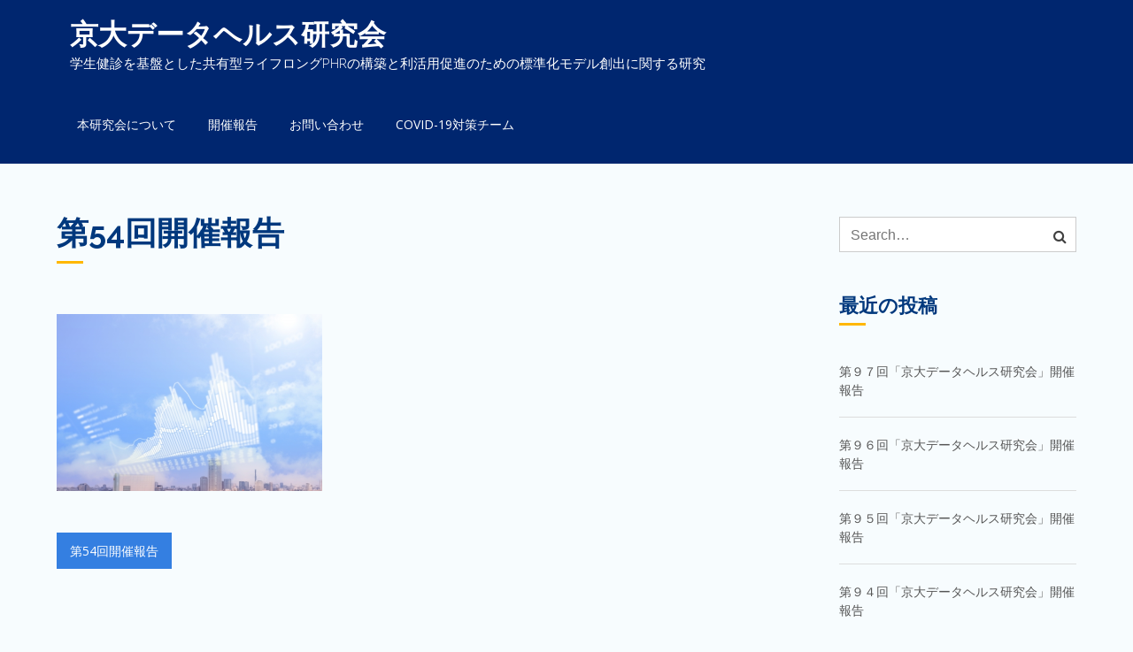

--- FILE ---
content_type: text/html; charset=UTF-8
request_url: https://dh-lab.org/%E7%AC%AC54%E5%9B%9E%E9%96%8B%E5%82%AC%E5%A0%B1%E5%91%8A
body_size: 6938
content:
		<!DOCTYPE html>
			<html lang="ja">
	<head>
		<meta charset="UTF-8">
		<meta name="viewport" content="width=device-width, initial-scale=1, maximum-scale=1">
		<link rel="profile" href="http://gmpg.org/xfn/11">
		<title>第54回開催報告 &#8211; 京大データヘルス研究会</title>
<meta name='robots' content='max-image-preview:large' />
<link rel='dns-prefetch' href='//webfonts.xserver.jp' />
<link rel='dns-prefetch' href='//secure.gravatar.com' />
<link rel='dns-prefetch' href='//fonts.googleapis.com' />
<link rel='dns-prefetch' href='//s.w.org' />
<link rel='dns-prefetch' href='//v0.wordpress.com' />
<link rel='dns-prefetch' href='//widgets.wp.com' />
<link rel='dns-prefetch' href='//s0.wp.com' />
<link rel='dns-prefetch' href='//0.gravatar.com' />
<link rel='dns-prefetch' href='//1.gravatar.com' />
<link rel='dns-prefetch' href='//2.gravatar.com' />
<link rel='dns-prefetch' href='//i0.wp.com' />
<link rel='dns-prefetch' href='//i1.wp.com' />
<link rel='dns-prefetch' href='//i2.wp.com' />
<link rel="alternate" type="application/rss+xml" title="京大データヘルス研究会 &raquo; フィード" href="https://dh-lab.org/feed" />
<link rel="alternate" type="application/rss+xml" title="京大データヘルス研究会 &raquo; コメントフィード" href="https://dh-lab.org/comments/feed" />
		<script type="text/javascript">
			window._wpemojiSettings = {"baseUrl":"https:\/\/s.w.org\/images\/core\/emoji\/13.1.0\/72x72\/","ext":".png","svgUrl":"https:\/\/s.w.org\/images\/core\/emoji\/13.1.0\/svg\/","svgExt":".svg","source":{"concatemoji":"https:\/\/dh-lab.org\/wp-includes\/js\/wp-emoji-release.min.js?ver=5.8.12"}};
			!function(e,a,t){var n,r,o,i=a.createElement("canvas"),p=i.getContext&&i.getContext("2d");function s(e,t){var a=String.fromCharCode;p.clearRect(0,0,i.width,i.height),p.fillText(a.apply(this,e),0,0);e=i.toDataURL();return p.clearRect(0,0,i.width,i.height),p.fillText(a.apply(this,t),0,0),e===i.toDataURL()}function c(e){var t=a.createElement("script");t.src=e,t.defer=t.type="text/javascript",a.getElementsByTagName("head")[0].appendChild(t)}for(o=Array("flag","emoji"),t.supports={everything:!0,everythingExceptFlag:!0},r=0;r<o.length;r++)t.supports[o[r]]=function(e){if(!p||!p.fillText)return!1;switch(p.textBaseline="top",p.font="600 32px Arial",e){case"flag":return s([127987,65039,8205,9895,65039],[127987,65039,8203,9895,65039])?!1:!s([55356,56826,55356,56819],[55356,56826,8203,55356,56819])&&!s([55356,57332,56128,56423,56128,56418,56128,56421,56128,56430,56128,56423,56128,56447],[55356,57332,8203,56128,56423,8203,56128,56418,8203,56128,56421,8203,56128,56430,8203,56128,56423,8203,56128,56447]);case"emoji":return!s([10084,65039,8205,55357,56613],[10084,65039,8203,55357,56613])}return!1}(o[r]),t.supports.everything=t.supports.everything&&t.supports[o[r]],"flag"!==o[r]&&(t.supports.everythingExceptFlag=t.supports.everythingExceptFlag&&t.supports[o[r]]);t.supports.everythingExceptFlag=t.supports.everythingExceptFlag&&!t.supports.flag,t.DOMReady=!1,t.readyCallback=function(){t.DOMReady=!0},t.supports.everything||(n=function(){t.readyCallback()},a.addEventListener?(a.addEventListener("DOMContentLoaded",n,!1),e.addEventListener("load",n,!1)):(e.attachEvent("onload",n),a.attachEvent("onreadystatechange",function(){"complete"===a.readyState&&t.readyCallback()})),(n=t.source||{}).concatemoji?c(n.concatemoji):n.wpemoji&&n.twemoji&&(c(n.twemoji),c(n.wpemoji)))}(window,document,window._wpemojiSettings);
		</script>
		<style type="text/css">
img.wp-smiley,
img.emoji {
	display: inline !important;
	border: none !important;
	box-shadow: none !important;
	height: 1em !important;
	width: 1em !important;
	margin: 0 .07em !important;
	vertical-align: -0.1em !important;
	background: none !important;
	padding: 0 !important;
}
</style>
	<link rel='stylesheet' id='wp-block-library-css'  href='https://dh-lab.org/wp-includes/css/dist/block-library/style.min.css?ver=5.8.12' type='text/css' media='all' />
<style id='wp-block-library-inline-css' type='text/css'>
.has-text-align-justify{text-align:justify;}
</style>
<style id='wp-block-library-theme-inline-css' type='text/css'>
#start-resizable-editor-section{display:none}.wp-block-audio figcaption{color:#555;font-size:13px;text-align:center}.is-dark-theme .wp-block-audio figcaption{color:hsla(0,0%,100%,.65)}.wp-block-code{font-family:Menlo,Consolas,monaco,monospace;color:#1e1e1e;padding:.8em 1em;border:1px solid #ddd;border-radius:4px}.wp-block-embed figcaption{color:#555;font-size:13px;text-align:center}.is-dark-theme .wp-block-embed figcaption{color:hsla(0,0%,100%,.65)}.blocks-gallery-caption{color:#555;font-size:13px;text-align:center}.is-dark-theme .blocks-gallery-caption{color:hsla(0,0%,100%,.65)}.wp-block-image figcaption{color:#555;font-size:13px;text-align:center}.is-dark-theme .wp-block-image figcaption{color:hsla(0,0%,100%,.65)}.wp-block-pullquote{border-top:4px solid;border-bottom:4px solid;margin-bottom:1.75em;color:currentColor}.wp-block-pullquote__citation,.wp-block-pullquote cite,.wp-block-pullquote footer{color:currentColor;text-transform:uppercase;font-size:.8125em;font-style:normal}.wp-block-quote{border-left:.25em solid;margin:0 0 1.75em;padding-left:1em}.wp-block-quote cite,.wp-block-quote footer{color:currentColor;font-size:.8125em;position:relative;font-style:normal}.wp-block-quote.has-text-align-right{border-left:none;border-right:.25em solid;padding-left:0;padding-right:1em}.wp-block-quote.has-text-align-center{border:none;padding-left:0}.wp-block-quote.is-large,.wp-block-quote.is-style-large{border:none}.wp-block-search .wp-block-search__label{font-weight:700}.wp-block-group.has-background{padding:1.25em 2.375em;margin-top:0;margin-bottom:0}.wp-block-separator{border:none;border-bottom:2px solid;margin-left:auto;margin-right:auto;opacity:.4}.wp-block-separator:not(.is-style-wide):not(.is-style-dots){width:100px}.wp-block-separator.has-background:not(.is-style-dots){border-bottom:none;height:1px}.wp-block-separator.has-background:not(.is-style-wide):not(.is-style-dots){height:2px}.wp-block-table thead{border-bottom:3px solid}.wp-block-table tfoot{border-top:3px solid}.wp-block-table td,.wp-block-table th{padding:.5em;border:1px solid;word-break:normal}.wp-block-table figcaption{color:#555;font-size:13px;text-align:center}.is-dark-theme .wp-block-table figcaption{color:hsla(0,0%,100%,.65)}.wp-block-video figcaption{color:#555;font-size:13px;text-align:center}.is-dark-theme .wp-block-video figcaption{color:hsla(0,0%,100%,.65)}.wp-block-template-part.has-background{padding:1.25em 2.375em;margin-top:0;margin-bottom:0}#end-resizable-editor-section{display:none}
</style>
<link rel='stylesheet' id='mediaelement-css'  href='https://dh-lab.org/wp-includes/js/mediaelement/mediaelementplayer-legacy.min.css?ver=4.2.16' type='text/css' media='all' />
<link rel='stylesheet' id='wp-mediaelement-css'  href='https://dh-lab.org/wp-includes/js/mediaelement/wp-mediaelement.min.css?ver=5.8.12' type='text/css' media='all' />
<link rel='stylesheet' id='contact-form-7-css'  href='https://dh-lab.org/wp-content/plugins/contact-form-7/includes/css/styles.css?ver=5.5.2' type='text/css' media='all' />
<link rel='stylesheet' id='academic-fonts-css'  href='https://fonts.googleapis.com/css?family=Open+Sans%3A300%2C400%2C600%2C700%7CMontserrat%3A400%2C700%7CCourgette%3A400%7CRoboto%3A400%2C500%2C300%7CRaleway%3A400%2C100%2C300%2C500%2C600%2C700%7CPoppins%3A400%2C500%2C600&#038;subset=latin%2Clatin-ext' type='text/css' media='all' />
<link rel='stylesheet' id='font-awesome-css'  href='https://dh-lab.org/wp-content/themes/academic/assets/plugins/css/font-awesome.min.css?ver=4.6.3' type='text/css' media='all' />
<link rel='stylesheet' id='slick-css'  href='https://dh-lab.org/wp-content/themes/academic/assets/plugins/css/slick.min.css?ver=1.6.0' type='text/css' media='all' />
<link rel='stylesheet' id='slick-theme-css'  href='https://dh-lab.org/wp-content/themes/academic/assets/plugins/css/slick-theme.min.css?ver=1.6.0' type='text/css' media='all' />
<link rel='stylesheet' id='jquery-sidr-light-css'  href='https://dh-lab.org/wp-content/themes/academic/assets/plugins/css/jquery-sidr-light.min.css?ver=5.8.12' type='text/css' media='all' />
<link rel='stylesheet' id='academic-blocks-css'  href='https://dh-lab.org/wp-content/themes/academic/assets/css/blocks.min.css?ver=5.8.12' type='text/css' media='all' />
<link rel='stylesheet' id='academic-style-css'  href='https://dh-lab.org/wp-content/themes/academic/style.css?ver=5.8.12' type='text/css' media='all' />
<style id='academic-style-inline-css' type='text/css'>

			#banner-image {
				background-image: url("");
			}

			.site-title a,
			#site-header .site-title a {
				color: #ffffff;
			}
			.site-description {
				color: #ffffff;
			}
</style>
<link rel='stylesheet' id='jetpack_css-css'  href='https://dh-lab.org/wp-content/plugins/jetpack/css/jetpack.css?ver=10.3.2' type='text/css' media='all' />
<script type='text/javascript' src='https://dh-lab.org/wp-includes/js/jquery/jquery.min.js?ver=3.6.0' id='jquery-core-js'></script>
<script type='text/javascript' src='https://dh-lab.org/wp-includes/js/jquery/jquery-migrate.min.js?ver=3.3.2' id='jquery-migrate-js'></script>
<script type='text/javascript' src='//webfonts.xserver.jp/js/xserver.js?ver=1.2.4' id='typesquare_std-js'></script>
<!--[if lt IE 9]>
<script type='text/javascript' src='https://dh-lab.org/wp-content/themes/academic/assets/js/html5.min.js?ver=3.7.3' id='academic-html5-js'></script>
<![endif]-->
<link rel="https://api.w.org/" href="https://dh-lab.org/wp-json/" /><link rel="alternate" type="application/json" href="https://dh-lab.org/wp-json/wp/v2/media/764" /><link rel="EditURI" type="application/rsd+xml" title="RSD" href="https://dh-lab.org/xmlrpc.php?rsd" />
<link rel="wlwmanifest" type="application/wlwmanifest+xml" href="https://dh-lab.org/wp-includes/wlwmanifest.xml" /> 
<meta name="generator" content="WordPress 5.8.12" />
<link rel='shortlink' href='https://wp.me/a9D5Os-ck' />
<link rel="alternate" type="application/json+oembed" href="https://dh-lab.org/wp-json/oembed/1.0/embed?url=https%3A%2F%2Fdh-lab.org%2F%25e7%25ac%25ac54%25e5%259b%259e%25e9%2596%258b%25e5%2582%25ac%25e5%25a0%25b1%25e5%2591%258a" />
<link rel="alternate" type="text/xml+oembed" href="https://dh-lab.org/wp-json/oembed/1.0/embed?url=https%3A%2F%2Fdh-lab.org%2F%25e7%25ac%25ac54%25e5%259b%259e%25e9%2596%258b%25e5%2582%25ac%25e5%25a0%25b1%25e5%2591%258a&#038;format=xml" />
<style type='text/css'>img#wpstats{display:none}</style>
		
<!-- Jetpack Open Graph Tags -->
<meta property="og:type" content="article" />
<meta property="og:title" content="第54回開催報告" />
<meta property="og:url" content="https://dh-lab.org/%e7%ac%ac54%e5%9b%9e%e9%96%8b%e5%82%ac%e5%a0%b1%e5%91%8a" />
<meta property="og:description" content="詳しくは投稿をご覧ください。" />
<meta property="article:published_time" content="2021-10-27T02:31:17+00:00" />
<meta property="article:modified_time" content="2021-10-27T02:31:17+00:00" />
<meta property="og:site_name" content="京大データヘルス研究会" />
<meta property="og:image" content="https://dh-lab.org/wp-content/uploads/2021/10/2db92fba3a5c8ba4c54334e9bcffb0ce.jpg" />
<meta property="og:locale" content="ja_JP" />
<meta name="twitter:text:title" content="第54回開催報告" />
<meta name="twitter:image" content="https://i1.wp.com/dh-lab.org/wp-content/uploads/2021/10/2db92fba3a5c8ba4c54334e9bcffb0ce.jpg?fit=640%2C427&#038;ssl=1&#038;w=640" />
<meta name="twitter:card" content="summary_large_image" />
<meta name="twitter:description" content="詳しくは投稿をご覧ください。" />

<!-- End Jetpack Open Graph Tags -->
<style type="text/css" id="wp-custom-css">a {
  color: #00266F;
}


.site-header,
.btn-blue {
  background: #00266F;
}

#banner-image {
  background-size: 100% auto;
	background-position: top;
}

.entry-meta {
	display: none;
}
.entry-content a {
  text-decoration: underline;
}
.entry-content h3 {
  margin-top: 40px;
}

.posted-on .comments {
	display: none;
}

.main-slider-contents .btn-blue {
	display: none;
}

#our-partners .slick-slide img,
#our-partners .slick-slide img:hover,
#our-partners .slick-slide img:focus {
	border: none;	
}



@media screen and ( max-width:1024px) {
    /*　画面サイズが1024pxまではここを読み込む　*/
		.type-post .post-thumbnail img{
	width:100%;	
}	
}

@media screen and (min-width:1024px) {
    /*　画面サイズが1024pxからはここを読み込む　*/
 	.type-post .post-thumbnail img{
	width:50%;	
}
}</style></head>

<body class="attachment attachment-template-default single single-attachment postid-764 attachmentid-764 attachment-jpeg display-none wide right-sidebar">
		<div id="page" class="hfeed site">
			<div class="site-inner">
				<a class="skip-link screen-reader-text" href="#content">Skip to content</a>
		        <header id="masthead" class="site-header">
            <div class="container">
		        <div class="site-branding align-left"><!-- use align-right class to change logo position -->
			        <div class="site-logo">
	        		        </div><!-- end .site-logo -->
		        <div id="site-header">
            				<p class="site-title"><a href="https://dh-lab.org/" rel="home">京大データヘルス研究会</a></p>
							<p class="site-description">学生健診を基盤とした共有型ライフロングPHRの構築と利活用促進のための標準化モデル創出に関する研究</p>
			        </div><!-- end #site-header -->
			    </div><!--end .site-branding-->
		        			<nav id="site-navigation" class="main-navigation">
				<ul id="primary-menu" class="menu"><li id="menu-item-41" class="menu-item menu-item-type-post_type menu-item-object-page menu-item-41"><a href="https://dh-lab.org/about">本研究会について</a></li>
<li id="menu-item-47" class="menu-item menu-item-type-taxonomy menu-item-object-category menu-item-47"><a href="https://dh-lab.org/archives/category/kaisaihoukoku">開催報告</a></li>
<li id="menu-item-42" class="menu-item menu-item-type-post_type menu-item-object-page menu-item-42"><a href="https://dh-lab.org/%e3%81%8a%e5%95%8f%e3%81%84%e5%90%88%e3%82%8f%e3%81%9b">お問い合わせ</a></li>
<li id="menu-item-586" class="menu-item menu-item-type-post_type menu-item-object-page menu-item-586"><a href="https://dh-lab.org/covid-19-team">COVID-19対策チーム</a></li>
</ul>			</nav><!-- #site-navigation -->
                	</div><!-- end .menu-wrapper -->
        </header><!--end .site-header-->
				<!-- Mobile Menu -->
        	        <nav id="sidr-left-top" class="mobile-menu sidr left">
	          <div class="site-branding text-center">
	          		        <div class="site-logo">
	        		        </div><!-- end .site-logo -->
			          	        <div id="site-header">
            				<p class="site-title"><a href="https://dh-lab.org/" rel="home">京大データヘルス研究会</a></p>
							<p class="site-description">学生健診を基盤とした共有型ライフロングPHRの構築と利活用促進のための標準化モデル創出に関する研究</p>
			        </div><!-- end #site-header -->
			          </div>
	          <ul id="menu-%e3%83%8a%e3%83%93%e3%82%b2%e3%83%bc%e3%82%b7%e3%83%a7%e3%83%b3%e3%83%90%e3%83%bc" class="menu"><li class="menu-item menu-item-type-post_type menu-item-object-page menu-item-41"><a href="https://dh-lab.org/about">本研究会について</a></li>
<li class="menu-item menu-item-type-taxonomy menu-item-object-category menu-item-47"><a href="https://dh-lab.org/archives/category/kaisaihoukoku">開催報告</a></li>
<li class="menu-item menu-item-type-post_type menu-item-object-page menu-item-42"><a href="https://dh-lab.org/%e3%81%8a%e5%95%8f%e3%81%84%e5%90%88%e3%82%8f%e3%81%9b">お問い合わせ</a></li>
<li class="menu-item menu-item-type-post_type menu-item-object-page menu-item-586"><a href="https://dh-lab.org/covid-19-team">COVID-19対策チーム</a></li>
</ul>	        </nav><!-- end left-menu -->

	        <a id="sidr-left-top-button" class="menu-button right" href="#sidr-left-top"><i class="fa fa-bars"></i></a>
	    		<div id="content" class="site-content">
		
		<div class="container page-section">
			<div id="primary" class="content-area">
		<main id="main" class="site-main" role="main">

		
<article id="post-764" class="post-764 attachment type-attachment status-inherit hentry">
	
	<header class="entry-header">
		<h1 class="entry-title">第54回開催報告</h1>
	</header><!-- .entry-header -->

	<div class="entry-content">
		<p class="attachment"><a href='https://i1.wp.com/dh-lab.org/wp-content/uploads/2021/10/2db92fba3a5c8ba4c54334e9bcffb0ce.jpg?ssl=1'><img width="300" height="200" src="https://i1.wp.com/dh-lab.org/wp-content/uploads/2021/10/2db92fba3a5c8ba4c54334e9bcffb0ce.jpg?fit=300%2C200&amp;ssl=1" class="attachment-medium size-medium" alt="" loading="lazy" srcset="https://i1.wp.com/dh-lab.org/wp-content/uploads/2021/10/2db92fba3a5c8ba4c54334e9bcffb0ce.jpg?w=640&amp;ssl=1 640w, https://i1.wp.com/dh-lab.org/wp-content/uploads/2021/10/2db92fba3a5c8ba4c54334e9bcffb0ce.jpg?resize=300%2C200&amp;ssl=1 300w" sizes="(max-width: 300px) 100vw, 300px" data-attachment-id="764" data-permalink="https://dh-lab.org/%e7%ac%ac54%e5%9b%9e%e9%96%8b%e5%82%ac%e5%a0%b1%e5%91%8a" data-orig-file="https://i1.wp.com/dh-lab.org/wp-content/uploads/2021/10/2db92fba3a5c8ba4c54334e9bcffb0ce.jpg?fit=640%2C427&amp;ssl=1" data-orig-size="640,427" data-comments-opened="0" data-image-meta="{&quot;aperture&quot;:&quot;0&quot;,&quot;credit&quot;:&quot;&quot;,&quot;camera&quot;:&quot;&quot;,&quot;caption&quot;:&quot;&quot;,&quot;created_timestamp&quot;:&quot;0&quot;,&quot;copyright&quot;:&quot;&quot;,&quot;focal_length&quot;:&quot;0&quot;,&quot;iso&quot;:&quot;0&quot;,&quot;shutter_speed&quot;:&quot;0&quot;,&quot;title&quot;:&quot;&quot;,&quot;orientation&quot;:&quot;0&quot;}" data-image-title="第54回開催報告" data-image-description="" data-image-caption="" data-medium-file="https://i1.wp.com/dh-lab.org/wp-content/uploads/2021/10/2db92fba3a5c8ba4c54334e9bcffb0ce.jpg?fit=300%2C200&amp;ssl=1" data-large-file="https://i1.wp.com/dh-lab.org/wp-content/uploads/2021/10/2db92fba3a5c8ba4c54334e9bcffb0ce.jpg?fit=640%2C427&amp;ssl=1" /></a></p>
	</div><!-- .entry-content -->

	<footer class="entry-footer">
			</footer><!-- .entry-footer -->
</article><!-- #post-## -->

	<nav class="navigation post-navigation" role="navigation" aria-label="投稿">
		<h2 class="screen-reader-text">投稿ナビゲーション</h2>
		<div class="nav-links"><div class="nav-previous"><a href="https://dh-lab.org/%e7%ac%ac54%e5%9b%9e%e9%96%8b%e5%82%ac%e5%a0%b1%e5%91%8a" rel="prev">第54回開催報告</a></div></div>
	</nav>
		</main><!-- #main -->
	</div><!-- #primary -->


<aside id="secondary" class="widget-area" role="complementary">
	<section id="search-2" class="widget widget_search"><form action="https://dh-lab.org/" method="get">
			  <input type="text" name="s" placeholder="Search&hellip;">
			  <button type="submit"><i class="fa fa-search"></i></button>
			</form></section>
		<section id="recent-posts-2" class="widget widget_recent_entries">
		<h2 class="widget-title">最近の投稿</h2>
		<ul>
											<li>
					<a href="https://dh-lab.org/archives/1048">第９７回「京大データヘルス研究会」開催報告</a>
									</li>
											<li>
					<a href="https://dh-lab.org/archives/1039">第９６回「京大データヘルス研究会」開催報告</a>
									</li>
											<li>
					<a href="https://dh-lab.org/archives/1033">第９５回「京大データヘルス研究会」開催報告</a>
									</li>
											<li>
					<a href="https://dh-lab.org/archives/1029">第９４回「京大データヘルス研究会」開催報告</a>
									</li>
											<li>
					<a href="https://dh-lab.org/archives/1021">第９３回「京大データヘルス研究会」開催報告</a>
									</li>
					</ul>

		</section><section id="categories-2" class="widget widget_categories"><h2 class="widget-title">カテゴリー</h2>
			<ul>
					<li class="cat-item cat-item-3"><a href="https://dh-lab.org/archives/category/kaisaihoukoku">開催報告</a>
</li>
			</ul>

			</section></aside><!-- #secondary -->
		</div><!-- end .page-section" -->
				</div><!--end .site-content-->
				<footer id="colophon" class="site-footer two-col" role="contentinfo">
		        <div class="container page-section">
	      	
			<div class="column-wrapper">
	      		<section id="custom_html-3" class="widget_text widget widget_custom_html"><div class="textwidget custom-html-widget">Copyright (c) since 2016 京大データヘルス研究会. All rights reserverd.
<br><br>
</div></section>	      	</div>
	      	
			<div class="column-wrapper">
	      		<section id="text-6" class="widget widget_text"><h2 class="widget-title">連絡先</h2>			<div class="textwidget"><p>〒606-8307 京都市左京区吉田上阿達町17　株式会社ヘルステック研究所内</p>
</div>
		</section>	      	</div>
	      	        </div><!-- end .container -->
				
	    <div class="site-info copyright text-center">
	    	<div class="container">
	      		Copyright &copy; 2026. All Rights Reserved &#124; Academic&nbsp;by&nbsp;<a target="_blank" href="https://themepalace.com/">Theme Palace</a>	    	</div>
	    </div><!-- end .site-info -->  	
	        </footer><!-- end .site-footer -->
		        	<div class="backtotop"><i class="fa fa-angle-up fa-2x"></i></div><!--end .backtotop-->
		<script type='text/javascript' src='https://dh-lab.org/wp-content/plugins/jetpack/_inc/build/photon/photon.min.js?ver=20191001' id='jetpack-photon-js'></script>
<script type='text/javascript' src='https://dh-lab.org/wp-includes/js/dist/vendor/regenerator-runtime.min.js?ver=0.13.7' id='regenerator-runtime-js'></script>
<script type='text/javascript' src='https://dh-lab.org/wp-includes/js/dist/vendor/wp-polyfill.min.js?ver=3.15.0' id='wp-polyfill-js'></script>
<script type='text/javascript' id='contact-form-7-js-extra'>
/* <![CDATA[ */
var wpcf7 = {"api":{"root":"https:\/\/dh-lab.org\/wp-json\/","namespace":"contact-form-7\/v1"}};
/* ]]> */
</script>
<script type='text/javascript' src='https://dh-lab.org/wp-content/plugins/contact-form-7/includes/js/index.js?ver=5.5.2' id='contact-form-7-js'></script>
<script type='text/javascript' src='https://dh-lab.org/wp-content/themes/academic/assets/plugins/js/jquery-sidr.min.js?ver=5.8.12' id='jquery-sidr-js'></script>
<script type='text/javascript' src='https://dh-lab.org/wp-content/themes/academic/assets/plugins/js/slick.min.js?ver=1.6.0' id='slick-js'></script>
<script type='text/javascript' src='https://dh-lab.org/wp-content/themes/academic/assets/plugins/js/smoothscroll.min.js?ver=0.9.9' id='smoothscroll-js'></script>
<script type='text/javascript' src='https://dh-lab.org/wp-content/themes/academic/assets/plugins/js/waypoints.min.js?ver=4.0.0' id='waypoints-js'></script>
<script type='text/javascript' src='https://dh-lab.org/wp-content/themes/academic/assets/js/custom.min.js?ver=5.8.12' id='academic-custom-js'></script>
<script type='text/javascript' src='https://dh-lab.org/wp-content/themes/academic/assets/js/animation.min.js?ver=5.8.12' id='academic-animation-js'></script>
<script type='text/javascript' src='https://dh-lab.org/wp-content/themes/academic/assets/js/navigation.min.js?ver=20151215' id='academic-navigation-js'></script>
<script type='text/javascript' src='https://dh-lab.org/wp-content/themes/academic/assets/js/skip-link-focus-fix.min.js?ver=20151215' id='academic-skip-link-focus-fix-js'></script>
<script type='text/javascript' src='https://dh-lab.org/wp-includes/js/wp-embed.min.js?ver=5.8.12' id='wp-embed-js'></script>
<script src='https://stats.wp.com/e-202604.js' defer></script>
<script>
	_stq = window._stq || [];
	_stq.push([ 'view', {v:'ext',j:'1:10.3.2',blog:'142304164',post:'764',tz:'9',srv:'dh-lab.org'} ]);
	_stq.push([ 'clickTrackerInit', '142304164', '764' ]);
</script>

</body>
</html>


--- FILE ---
content_type: text/css
request_url: https://dh-lab.org/wp-content/themes/academic/style.css?ver=5.8.12
body_size: 19447
content:
/*
Theme Name: Academic
Theme URI: https://themepalace.com/downloads/academic/
Author: Theme Palace
Author URI: https://themepalace.com/
Description: A clean, modern, engaging and responsive WordPress education theme ideal for educational institutions and agencies. Features including full width and boxed layout with slider, focused content, slick effects, posts/features/courses showcasing.  It is loaded with theme options and provides several features to make user-friendly, interactive and visually stunning website with implementation of all features of latest WordPress like partial refresh and validation. It is compatible with top WordPress plugins such as JetPack and Contact Form 7. A special accent is made on its cross-browser compatibility, mobile friendly design and responsive features.
Version: 1.7
License: GNU General Public License v3 or later
License URI: http://www.gnu.org/licenses/gpl-3.0.html
Text Domain: academic
Tags: education, translation-ready, custom-background, theme-options, custom-menu, threaded-comments, one-column, two-columns, left-sidebar, right-sidebar, flexible-header, custom-logo, custom-header, footer-widgets, blog

This theme, like WordPress, is licensed under the GPL.
Use it to make something cool, have fun, and share what you've learned with others.

Academic is based on Underscores http://underscores.me/, (C) 2012-2016 Automattic, Inc.
Underscores is distributed under the terms of the GNU GPL v2 or later.

Normalizing styles have been helped along thanks to the fine work of
Nicolas Gallagher and Jonathan Neal http://necolas.github.com/normalize.css/
*/

/*--------------------------------------------------------------
>>> TABLE OF CONTENTS:
----------------------------------------------------------------
# Normalize
# Elements
# Forms
# Navigation
	## Links
	## Menus
# Accessibility
# Alignments
# Clearings
# Widgets
# Content
	## Posts and pages
	## Comments
# Infinite scroll
# Media
	## Captions
	## Galleries
# Layouts
# Sidebar and footer widgets
# Slider
# Buttons
# Background and text colors
# Welcome to our webite section
# Background Image Section
# Overlay
# Subscribe Form
# Banner image
# Schedules
# Blog Post
# Course grid and list view
# Breadcrumb
# Footer
# Font Selection
# Styleguide
# Responsive


--------------------------------------------------------------*/

/*--------------------------------------------------------------
# Normalize
--------------------------------------------------------------*/
html {
	font-family: sans-serif;
	-webkit-text-size-adjust: 100%;
	-ms-text-size-adjust:     100%;
}

body {
	margin: 0;
}
#page {
    position: relative;
    max-width: 1920px;
    margin-left: auto;
    margin-right: auto;
}
article,
aside,
details,
figcaption,
figure,
footer,
header,
main,
menu,
nav,
section,
summary {
	display: block;
}

audio,
canvas,
progress,
video {
	display: inline-block;
	vertical-align: baseline;
}

audio:not([controls]) {
	display: none;
	height: 0;
}

[hidden],
template {
	display: none;
}

a {
	background-color: transparent;
}

a:active,
a:hover,
a:focus {
	outline: 0;
}

abbr[title] {
	border-bottom: 1px dotted;
}

b,
strong {
	font-weight: bold;
}

dfn {
	font-style: italic;
}

h1 {
	font-size: 2em;
	margin: 0.67em 0;
}

mark {
	background: #ff0;
	color: #000;
}

small {
	font-size: 80%;
}

sub,
sup {
	font-size: 75%;
	line-height: 0;
	position: relative;
	vertical-align: baseline;
}

sup {
	top: -0.5em;
}

sub {
	bottom: -0.25em;
}

img {
	border: 0;
}

svg:not(:root) {
	overflow: hidden;
}

figure {
	margin: 0;
}

hr {
	box-sizing: content-box;
	height: 0;
}

pre {
	overflow: auto;
}

code,
kbd,
pre,
samp {
	font-family: monospace, monospace;
	font-size: 1em;
}

button,
input,
optgroup,
select,
textarea {
	color: inherit;
	font: inherit;
	margin: 0;
}

button {
	overflow: visible;
}

button,
select {
	text-transform: none;
}

button,
html input[type="button"],
input[type="reset"],
input[type="submit"] {
	-webkit-appearance: button;
	cursor: pointer;
}

button[disabled],
html input[disabled] {
	cursor: default;
}

button::-moz-focus-inner,
input::-moz-focus-inner {
	border: 0;
	padding: 0;
}

input {
	line-height: normal;
}

input[type="checkbox"],
input[type="radio"] {
	box-sizing: border-box;
	padding: 0;
}

input[type="number"]::-webkit-inner-spin-button,
input[type="number"]::-webkit-outer-spin-button {
	height: auto;
}

input[type="search"]::-webkit-search-cancel-button,
input[type="search"]::-webkit-search-decoration {
	-webkit-appearance: none;
}

fieldset {
	border: 1px solid #c0c0c0;
	margin: 0 2px;
	padding: 0.35em 0.625em 0.75em;
}

legend {
	border: 0;
	padding: 0;
}

textarea {
	overflow: auto;
}

optgroup {
	font-weight: bold;
}

table {
	border-collapse: collapse;
	border-spacing: 0;
}

td,
th {
	padding: 0;
}

/*--------------------------------------------------------------
# Typography
--------------------------------------------------------------*/
body,
button,
input,
select,
textarea {
	color: #404040;
	font-family: sans-serif;
	font-size: 16px;
	font-size: 1rem;
	line-height: 1.5;
}

h1,
h2,
h3,
h4,
h5,
h6 {
	clear: both;
	margin-top: 0;
	line-height: 1;
	font-family: 'Raleway', sans-serif;
	color: #00387d;
}

h1 {font-size:36px;}
h2 {font-size:32px;}
h3 {font-size:28px;}
h4 {font-size:24px;}
h5 {font-size:20px;}
h6 {font-size:16px;}

p {
	margin-bottom: 1.5em;
}

dfn,
cite,
em,
i,
blockquote {
	font-style: italic;
}

blockquote {
	margin: 0;
}

address {
	margin: 0 0 1.5em;
}

pre {
	background: #eee;
	font-family: "Courier 10 Pitch", Courier, monospace;
	font-size: 15px;
	font-size: 0.9375rem;
	line-height: 1.6;
	margin-bottom: 1.6em;
	max-width: 100%;
	overflow: auto;
	padding: 1.6em;
}

code,
kbd,
tt,
var {
	font-family: Monaco, Consolas, "Andale Mono", "DejaVu Sans Mono", monospace;
	font-size: 15px;
	font-size: 0.9375rem;
}

abbr,
acronym {
	border-bottom: 1px dotted #666;
	cursor: help;
}

mark,
ins {
	background: #fff9c0;
	text-decoration: none;
}

big {
	font-size: 125%;
}

/*--------------------------------------------------------------
# Elements
--------------------------------------------------------------*/
html {
	box-sizing: border-box;
	overflow-x: hidden;
}

*,
*:before,
*:after { /* Inherit box-sizing to make it easier to change the property for components that leverage other behavior; see http://css-tricks.com/inheriting-box-sizing-probably-slightly-better-best-practice/ */
	box-sizing: inherit;
}

body {
	background: #F7FCFE; /* Fallback for when there is no custom background color defined. */
	color: #313131;
	font-family: 'Open Sans', sans-serif;
	font-weight: 400;
	font-size: 14px;
	overflow-x: hidden;
}

blockquote:before,
blockquote:after,
q:before,
q:after {
	content: "";
}
blockquote {
    padding: 10px 15px;
    border: 1px solid #ddd;
    border-top: 5px solid #ddd;
    background-color: #fff;
}
blockquote.alignleft {
    margin-right: 1.5em;
}
blockquote,
q {
	quotes: "" "";
	color: #313131;
    font-size: 15px;
}
q:before,
q:after {
   content: "\f10d";
   font-family: "FontAwesome";
   padding-right: 10px;
   font-size: 10px;
}
q:after {
   content: "\f10e";
   padding-left: 10px;
}
q {
   display: flex;
}
hr {
	background-color: #ccc;
	border: 0;
	height: 1px;
	margin-bottom: 1.5em;
}

ul,
ol {
	margin: 0;
	padding: 0;
}

ul {
	list-style: none;
}
ol {
	list-style: decimal;
	margin-bottom: 25px;
}

li > ul,
li > ol {
	margin-bottom: 0;
	margin-left: 1.5em;
}

dt {
	font-weight: bold;
}

dd {
	margin: 0 1.5em 1.5em;
}

img {
	height: auto; /* Make sure images are scaled correctly. */
	max-width: 100%; /* Adhere to container width. */
}

table {
	margin: 0 0 1.5em;
	width: 100%;
}

/*--------------------------------------------------------------
# Forms
--------------------------------------------------------------*/
input[type="button"],
input[type="reset"],
input[type="submit"] {
	border: 1px solid;
	border-color: #ccc #ccc #bbb;
	border-radius: 3px;
	background: #e6e6e6;
	color: rgba(0, 0, 0, .8);
	font-size: 12px;
	font-size: 0.75rem;
	line-height: 1;
	padding: .6em 1em .4em;
}

input[type="button"]:hover,
input[type="reset"]:hover,
input[type="submit"]:hover,
input[type="button"]:focus,
input[type="reset"]:focus,
input[type="submit"]:focus {
	border-color: #ccc #bbb #aaa;
	box-shadow: inset 0 1px 0 rgba(255, 255, 255, 0.8), inset 0 15px 17px rgba(255, 255, 255, 0.8), inset 0 -5px 12px rgba(0, 0, 0, 0.02);
}

input[type="button"]:focus,
input[type="reset"]:focus,
input[type="submit"]:focus,
input[type="button"]:active,
input[type="reset"]:active,
input[type="submit"]:active {
	border-color: #aaa #bbb #bbb;
	box-shadow: inset 0 -1px 0 rgba(255, 255, 255, 0.5), inset 0 2px 5px rgba(0, 0, 0, 0.15);
}

input[type="text"],
input[type="email"],
input[type="url"],
input[type="password"],
input[type="search"],
input[type="number"],
input[type="tel"],
input[type="range"],
input[type="date"],
input[type="month"],
input[type="week"],
input[type="time"],
input[type="datetime"],
input[type="datetime-local"],
input[type="color"],
textarea {
	color: #333;
	border: 1px solid #ccc;
	border-radius: 0;
	outline: none;
	text-indent: 10px;
	height: 40px;
	width: 100%;
    padding-top: 3px;
}

select {
	border: 1px solid #ccc;
}

input[type="text"]:focus,
input[type="email"]:focus,
input[type="url"]:focus,
input[type="password"]:focus,
input[type="search"]:focus,
input[type="number"]:focus,
input[type="tel"]:focus,
input[type="range"]:focus,
input[type="date"]:focus,
input[type="month"]:focus,
input[type="week"]:focus,
input[type="time"]:focus,
input[type="datetime"]:focus,
input[type="datetime-local"]:focus,
input[type="color"]:focus,
textarea:focus {
	color: #111;
}

textarea {
	width: 100%;
	height: 100px;
}
.widget_search button[type="submit"] {
    background-color: transparent;
    border: none;
    box-shadow: none;
    outline: none;
}
.widget_search input[type="search"] {
    padding-right: 30px;
    padding-left: 15px;
    text-indent: 0;
    background-color: transparent;
    margin-bottom: 15px;
}
.widget_search button[type="submit"] .fa {
   position: absolute;
   top: 14px;
   right: 11px;
}
.widget_search form {
   position: relative;
}

.error-404.not-found,
body.search {
    text-align: center;
}
.error404 .page-content form,
body.search .page-content form {
    position: relative;
    width: 250px;
	margin: auto;
}
.error404 .page-content form button[type="submit"],
body.search .page-content form button[type="submit"] {
    position: absolute;
    top: 0;
    right: 8px;
    background-color: transparent;
    border: none;
    box-shadow: none;
    outline: none;
    bottom: 0;
}
#colophon {
    text-align: left;
    background-color: #353535;
}
.site-footer form {
    position: relative;
    width: 250px;
}
.site-footer a {
   color: #333;
}
#secondary ul.children {
    display: none;
}
#secondary {
    text-align: left;
}

/*--------------------------------------------------------------
# Loader
--------------------------------------------------------------*/
#loader {
    overflow-x: hidden;
    overflow-y: hidden;
    vertical-align: middle;
    background-color: #fff;
    position: fixed;
    display: table;
    width: 100%;
    top: 0;
    height: 100%;
    min-height: 100%;
    z-index: 99999;
}
.loader-container {
    position: relative;
    display: table-cell;
    vertical-align: middle;
    z-index: 12;
    text-align: center;
}
.loader-container .fa {
    font-size: 60px;
    color: #347FE1;
}
.backtotop {
    background-color: #347FE1;
    z-index: 300;
    width: 40px;
    height: 40px;
    line-height: 38px;
    font-size: 18px;
    text-align: center;
    position: fixed;
    bottom: -100px;
    right: 25px;
    opacity: 0.6;
    cursor: pointer;
    -webkit-transition: all .7s ease-in-out;
    -moz-transition: all .7s ease-in-out;
    -o-transition: all .7s ease-in-out;
    -ms-transition: all .7s ease-in-out;
    transition: all .7s ease-in-out;
    color: #fff;
}
.boxed .backtotop {
	right: 10px;
}
.backtotop:hover,
.backtotop:focus {
	opacity: 1;
}
/*--------------------------------------------------------------
# Navigation
--------------------------------------------------------------*/
/*--------------------------------------------------------------
## Links
--------------------------------------------------------------*/
a {
	color: royalblue;
	text-decoration: none;
	outline: none;
}

/*a:visited {
	color: #347FE1;
}*/

/*a:hover,
a:focus,
a:active {
	color: #347FE1;;
}*/
.entry-content a:hover,
.entry-content a:focus {
   color: #000;
}

.entry-content .buttons a:hover,
.entry-content .buttons a:focus {
	color: #fff;
}

a:hover,
a:focus,
a:active {
	outline: none;
}

/*--------------------------------------------------------------
## Menus
--------------------------------------------------------------*/
.main-navigation {
	display: block;
	/*float: right;*/
}
.main-navigation ul {
	display: none;
	list-style: none;
	margin: 0;
	padding-left: 0;
}

.main-navigation li {
	float: left;
	position: relative;
}

.main-navigation a {
	display: block;
	text-decoration: none;
}

.main-navigation ul ul {
	box-shadow: 0 3px 3px rgba(0, 0, 0, 0.2);
	float: left;
	position: absolute;
	top: 6.3em;
	left: -999em;
	z-index: 99999;
	background-color: #347FE1;
    margin-top: 20px;
    -webit-transition: all 0.3s ease-in-out;
    -moz-transition: all 0.3s ease-in-out;
    -ms-transition: all 0.3s ease-in-out;
    -o-transition: all 0.3s ease-in-out;
    transition: all 0.3s ease-in-out;
}
.sidr ul .sidr-class-current-menu-item a {
    color: #ffe800;
}
.sidr ul .sidr-class-current-menu-ancestor > a,
.sidr ul li ul .sidr-class-current_page_item a {
    color: #ffe800 !important;
}
.site-header .sub-menu li a {
    padding: 10px 20px 10px 25px;
    min-width: 200px;
}
.site-header .sub-menu li:hover,
.site-header .sub-menu li:focus {
    background-color: #2f67b0;
}
.main-navigation ul ul ul {
	left: -999em;
	top: 0;
}

.main-navigation ul ul li {

}

.main-navigation li:hover > a,
.main-navigation li.focus > a {
}

.main-navigation ul ul :hover > a,
.main-navigation ul ul .focus > a {
}

.main-navigation ul ul a:hover,
.main-navigation ul ul a.focus {
}

.main-navigation ul li:hover > ul,
.main-navigation ul li.focus > ul {
	left: auto;
	margin-top: 0;
}

.main-navigation ul ul li:hover > ul,
.main-navigation ul ul li.focus > ul {
	left: auto;
	right: 100%;
}

.main-navigation .current_page_item > a,
.main-navigation .current-menu-item > a,
.main-navigation .current_page_ancestor > a,
.main-navigation .current-menu-ancestor > a {
}

/* Small menu. */
.menu-toggle,
.main-navigation.toggled ul {
	display: block;
}

@media screen and (min-width: 37.5em) {
	.menu-toggle {
		display: none;
	}
	.main-navigation ul {
		display: block;
	}
}

.site-main .comment-navigation,
.site-main .posts-navigation,
.site-main .post-navigation {
	margin: 0 0 1.5em;
	overflow: hidden;
}

.comment-navigation .nav-previous,
.posts-navigation .nav-previous,
.post-navigation .nav-previous {
	float: left;
	width: 50%;
}

.comment-navigation .nav-next,
.posts-navigation .nav-next,
.post-navigation .nav-next {
	float: right;
	text-align: right;
	width: 50%;
}
#top-bar .address-block {
    padding: 0;
    margin: 0;
}
#top-bar .address-block li {
    float: left;
}
#top-bar .login-signup li {
    display: inline-block;
}
#top-bar .address-block li {
    padding: 15px 0 15px 20px;
    border-left: 2px solid #eee;
}
#top-bar .address-block li:last-child {
    border-right: 2px solid #eee;
    padding-right: 20px;
}
#top-bar .address-block li,
#top-bar .address-block li a,
#top-bar .login-signup a {
	color: #777;
	font-size: 14px;
}
#top-bar .address-block li:not(:last-child) {
    padding-right: 25px;
}
.address-block .fa {
    margin-right: 10px;
    color: #347fe1;
}

#top-bar .login-signup {
    border-left: 2px solid #eee;
    border-right: 2px solid #eee;
    padding: 15px 20px;
    margin: 0;
}
#top-bar .login-signup li:last-child:before {
    content: "|";
    padding-right: 15px;
}
#top-bar .login-signup li:not(:last-child) {
	padding-right: 15px;
}
#top-bar .address-block li a:hover,
#top-bar .login-signup li a:hover,
#top-bar .address-block li a:focus,
#top-bar .login-signup li a:focus {
	color: #347FE1;
}
.site-header {
    background-color: #347FE1;
    position: relative;
}
/*.site-branding.align-left .site-logo,*/
/*.site-branding.align-left #site-header,*/
/*.site-branding.align-right #site-header {*/
/*    float: left;*/
/*}*/
/*.site-branding.align-right .site-logo {*/
/*    float: right;*/
/*}*/
.site-branding.align-left .site-logo {
    padding-right: 15px;
}
.site-branding {
    margin-right: 0;
    /*float: left;*/
}
#site-header {
    padding: 15px 0;
    word-wrap:break-word;
}
#site-header .site-title a {
	color: #fff;
    text-transform: lowercase;
}
#site-header .site-title {
    margin-bottom: 5px;
    font-size: 32px;
    margin-top: 0;
    font-weight: bold;
    font-family: 'Raleway', sans-serif;
    line-height: 1;
}
.site-logo {
    padding-top: 8px;
}
.site-description {
    text-transform: uppercase;
    color: #fff;
    font-size: 15px;
    font-weight: 100;
    margin: 0;
}
.current-menu-item a {
    color: #ffe800;
}
#masthead .menu-item-has-children > a:after {
    content: "\f107";
    font-family: "FontAwesome";
    margin-left: 10px;
}
#masthead .sub-menu .menu-item-has-children > a:before {
	content: "\f104";
	font-family: "FontAwesome";
	position: absolute;
    left: 12px;
}
#masthead .menu-item-has-children .sub-menu a:after {
    content: "";
    margin-left: 0px;
}
.site-footer .sub-menu,
#secondary .sub-menu {
	display: none;
}
.site-branding.alignleft #site-header {
    float: right;
}
.main-navigation ul li a {
    text-transform: uppercase;
    color: #fff;
}
.main-navigation > ul > li {
    margin-right: 20px;
}
.boxed .main-navigation > ul > li {
    margin-right: 10px;
}
.main-navigation > ul > li:last-child {
    margin-right: 0;
}
.main-navigation .current-menu-item > a {
    border-bottom: 2px solid #ffde00;
}
.main-navigation > ul > li > a {
    padding: 33px 8px;
    line-height: 22px;
}
#sidr-left-top-button {
    position: absolute;
    top: 7px;
    left: 5px;
    background: #27A5E0;
    width: 35px;
    height: 35px;
    text-align: center;
    line-height: 35px;
    color: #fff;
    font-size: 25px;
    border-radius: 5px;
    display: none;
    z-index: 3000;
}
.sidr-class-search-btn {
    display: none;
}
/*.main-navigation > ul {*/
/*    float: right;*/
/*}*/
.search-btn .fa.fa-search {
    color: #fff;
}
.site-header.fixed {
    position: fixed;
    opacity: 0;
    top: 0;
    left: 0;
    right: 0;
    z-index: 3000;
    box-shadow: 0 1px 3px rgba(0,0,0,0.11);
    -webkit-transform: translateY(-100%);
    -ms-transform: translateY(-100%);
    transform: translateY(-100%);
    -webkit-transition: top 3s, left 3s, margin 3s;
    transition: top 3s, left 3s, margin 3s;
}
.site-header.active {
	opacity: 1;
    -webkit-transition: opacity 3s,-webkit-transform 3s, left 3s, margin 3s;
    transition: opacity 3s, transform 3s, left 3s, margin 3s;
    -webkit-transform: translateY(0%);
    -ms-transform: translateY(0%);
    transform: translateY(0%);
}
.main-navigation li:hover:after,
.main-navigation li:focus:after {
    opacity: 1;
    border-bottom: 2px solid #ffde00;
    transform: translateX(0) translateY(0) translateZ(0) rotate(0deg) scale(1);
    -o-transform: translateX(0) translateY(0) translateZ(0) rotate(0deg) scale(1);
    -ms-transform: translateX(0) translateY(0) translateZ(0) rotate(0deg) scale(1);
    -moz-transform: translateX(0) translateY(0) translateZ(0) rotate(0deg) scale(1);
    -webkit-transform: translateX(0) translateY(0) translateZ(0) rotate(0deg) scale(1);
}
.main-navigation .current-menu-item > a {
    color: #ffe800;
}
.main-navigation ul > li:hover > a,
.main-navigation ul > li:focus > a {
    color: #ffe800;
}
#search {
    display: none;
    position: absolute;
    left: 0;
    right: 0;
    background-color: rgba(51, 51, 51, 0.52);
    top: 89px;
    z-index: 3;
    padding: 20px 0;
}
.site-header .search-btn {
    padding: 33px 0;
    cursor: pointer;
    margin-left: 10px;
    float: right;
}
#close-search {
    background-color: #fff;
    position: absolute;
    top: 25px;
    right: 25px;
    width: 30px;
    height: 30px;
    border-radius: 4px;
    text-align: center;
    line-height: 30px;
    font-size: 20px;
}
#search input[type="text"] {
    padding: 10px;
}
#search button[type="submit"] {
    background-color: transparent;
    border: none;
    outline: none;
    float: right;
    margin-top: -32px;
    margin-right: 10px;
    position: relative;
    z-index: 30;
}
#search input[type="text"] {
    padding: 10px 35px 10px 5px;
}
#sidr-left-top-button .fa.fa-bars:before {
    content: " ";
}
#sidr-left-top-button .fa.fa-bars,
#sidr-left-top-button .fa.fa-bars::after,
#sidr-left-top-button .fa.fa-bars::before {
    width: 22px;
    height: 2px;
    position: absolute;
    border-radius: 2px;
    -webkit-backface-visibility: hidden;
    backface-visibility: hidden;
}
#sidr-left-top-button .fa.fa-bars::after,
#sidr-left-top-button .fa.fa-bars::before {
    content: '';
    top: 0;
    right: 0;
    -webkit-transition: all 0.6s ease-out;
    -moz-transition: all 0.6s ease-out;
    -o-transition: all 0.6s ease-out;
    -ms-transition: all 0.6s ease-out;
    transition: all 0.6s ease-out;
}
#sidr-left-top-button .fa.fa-bars::before {
    transform: translateX(0) translateY(-6px) translateZ(0) rotate(0deg) scale(1);
    -o-transform: translateX(0) translateY(-6px) translateZ(0) rotate(0deg) scale(1);
    -ms-transform: translateX(0) translateY(-6px) translateZ(0) rotate(0deg) scale(1);
    -moz-transform: translateX(0) translateY(-6px) translateZ(0) rotate(0deg) scale(1);
    -webkit-transform: translateX(0) translateY(-6px) translateZ(0) rotate(0deg) scale(1);
}
#sidr-left-top-button .fa.fa-bars,
#sidr-left-top-button .fa.fa-bars::after,
#sidr-left-top-button .fa.fa-bars::before {
    background-color: #fff;
}
#sidr-left-top-button .fa.fa-bars {
    display: inline-block;
    left: 50%;
    top: 50%;
    bottom: auto;
    right: auto;
    transform: translateX(-50%) translateY(-50%) translateZ(0) rotate(0deg) scale(1);
    -o-transform: translateX(-50%) translateY(-50%) translateZ(0) rotate(0deg) scale(1);
    -ms-transform: translateX(-50%) translateY(-50%) translateZ(0) rotate(0deg) scale(1);
    -moz-transform: translateX(-50%) translateY(-50%) translateZ(0) rotate(0deg) scale(1);
    -webkit-transform: translateX(-50%) translateY(-50%) translateZ(0) rotate(0deg) scale(1);
    -webkit-transition: all 0.4s ease-out;
    -moz-transition: all 0.4s ease-out;
    -o-transition: all 0.4s ease-out;
    -ms-transition: all 0.4s ease-out;
    transition: all 0.4s ease-out;
}
.sidr-open.sidr-left-top-open #sidr-left-top-button .fa.fa-bars {
    background-color: transparent;
}
.sidr-open.sidr-left-top-open #sidr-left-top-button .fa.fa-bars::before {
    transform: translateX(0) translateY(0) translateZ(0) rotate(-135deg) scale(1);
    -o-transform: translateX(0) translateY(0) translateZ(0) rotate(-135deg) scale(1);
    -ms-transform: translateX(0) translateY(0) translateZ(0) rotate(-135deg) scale(1);
    -moz-transform: translateX(0) translateY(0) translateZ(0) rotate(-135deg) scale(1);
    -webkit-transform: translateX(0) translateY(0) translateZ(0) rotate(-135deg) scale(1);
}
.sidr-open.sidr-left-top-open #sidr-left-top-button .fa.fa-bars::after {
    transform: translateX(0) translateY(0) translateZ(0) rotate(138deg) scale(1);
    -o-transform: translateX(0) translateY(0) translateZ(0) rotate(138deg) scale(1);
    -ms-transform: translateX(0) translateY(0) translateZ(0) rotate(138deg) scale(1);
    -moz-transform: translateX(0) translateY(0) translateZ(0) rotate(138deg) scale(1);
    -webkit-transform: translateX(0) translateY(0) translateZ(0) rotate(138deg) scale(1);
}
#sidr-left-top-button .fa.fa-bars::after {
    top: 6px;
}
.sidr-open.sidr-left-top-open #sidr-left-top-button .fa.fa-bars::after {
    top: 0px;
}
.sidr {
    background: #347FE1;
    color: #fff;
    box-shadow: none;
}
.sidr ul li a,
.sidr ul li span {
	color: #fff;
}
.sidr ul li:hover,
.sidr ul li:focus {
	background-color: #2f67b0;
	line-height: 48px;
}
.sidr ul li:hover>a,
.sidr ul li:hover>span,
.sidr ul li:focus>a,
.sidr ul li:focus>span,
.sidr ul li.active>a,
.sidr ul li.active>span,
.sidr ul li.sidr-class-active>a,
.sidr ul li.sidr-class-active>span {
	box-shadow: none !important;
}
.sidr ul li ul li a,
.sidr ul li ul li span {
    color: #fff !important;
    padding-left: 30px;
}
#sidr-id-search {
    margin-top: 15px;
    position: relative;
}
#sidr-id-search button {
    position: absolute;
    right: 15px;
    top: 5px;
    box-shadow: none;
    border: none;
    background-color: transparent;
    color: #fff;
    outline: none;
}
.sidr-class-fa-search:before {
    content: "\f002";
    font-family: "FontAwesome";
    font-style: normal;
}
#sidr-id-search input[type="text"] {
    color: #fff;
}
body.sidr-open {
    overflow-x: visible;
}
.mobile-menu ul ul ul li a {
   padding-left: 50px;
}
.mobile-menu ul ul ul ul li a {
   padding-left: 70px;
}
.mobile-menu ul ul ul ul ul li a {
   padding-left: 90px;
}
.mobile-menu ul ul ul ul ul ul li a {
   padding-left: 110px;
}
.mobile-menu ul ul ul ul ul ul ul li a {
   padding-left: 130px;
}
.mobile-menu ul ul ul ul ul ul ul ul li a {
   padding-left: 150px;
}
.mobile-menu ul ul ul li a {
   padding-left: 50px;
}
.mobile-menu ul ul ul ul li a {
   padding-left: 70px;
}
.mobile-menu ul ul ul ul ul li a {
   padding-left: 90px;
}
.mobile-menu ul ul ul ul ul ul li a {
   padding-left: 110px;
}
.mobile-menu ul ul ul ul ul ul ul li a {
   padding-left: 130px;
}
.mobile-menu ul ul ul ul ul ul ul ul li a {
   padding-left: 150px;
}
.sidr .sidr-class-site-description {
   text-transform: uppercase;
   color: #fff;
   font-size: 15px;
   font-weight: 100;
   margin: 0;
}
.sidr .sidr-class-site-title {
   background: none;
   box-shadow: none;
   text-transform: none;
   margin-bottom: 5px;
   font-size: 32px;
   margin-top: 0;
   font-weight: bold;
   font-family: 'Raleway', sans-serif;
   line-height: 1;
}
.sidr .sidr-class-site-title a {
   color: #fff;
}
#sidr-id-site-header {
    padding: 15px 0;
}
.sidr-class-text-center {
    text-align: center;
    padding-top: 15px;
}
.sidr-open #sidr-left-top-button {
   display: block;
}
/*--------------------------------------------------------------
# Accessibility
--------------------------------------------------------------*/
/* Text meant only for screen readers. */
.screen-reader-text {
	clip: rect(1px, 1px, 1px, 1px);
	position: absolute !important;
	height: 1px;
	width: 1px;
	overflow: hidden;
}

.screen-reader-text:focus {
	background-color: #f1f1f1;
	border-radius: 3px;
	box-shadow: 0 0 2px 2px rgba(0, 0, 0, 0.6);
	clip: auto !important;
	color: #21759b;
	display: block;
	font-size: 14px;
	font-size: 0.875rem;
	font-weight: bold;
	height: auto;
	left: 5px;
	line-height: normal;
	padding: 15px 23px 14px;
	text-decoration: none;
	top: 5px;
	width: auto;
	z-index: 100000; /* Above WP toolbar. */
}

/* Do not show the outline on the skip link target. */
#content[tabindex="-1"]:focus {
	outline: 0;
}

/*--------------------------------------------------------------
# Alignments
--------------------------------------------------------------*/
.alignleft {
	display: inline;
	float: left;
	padding-right: 1.5em;
}

.alignright {
	display: inline;
	float: right;
	margin-left: 1.5em;
}

.aligncenter {
	clear: both;
	display: block;
	margin-left: auto;
	margin-right: auto;
}

/*--------------------------------------------------------------
# Clearings
--------------------------------------------------------------*/
.clear:before,
.clear:after,
.entry-content:before,
.entry-content:after,
.comment-content:before,
.comment-content:after,
.site-header:before,
.site-header:after,
.site-content:before,
.site-content:after,
.site-footer:before,
.site-footer:after {
	content: "";
	display: table;
	table-layout: fixed;
}

.clear:after,
.entry-content:after,
.comment-content:after,
.site-header:after,
.site-content:after,
.site-footer:after {
	clear: both;
}

/*--------------------------------------------------------------
# Widgets
--------------------------------------------------------------*/
.widget {
	margin: 0 0 2em;
}

/* Make sure select elements fit in widgets. */
.widget select {
	max-width: 100%;
	padding: 15px;
}

/*--------------------------------------------------------------
# Content
--------------------------------------------------------------*/
/*--------------------------------------------------------------
## Posts and pages
--------------------------------------------------------------*/
.sticky {
	display: block;
}

.hentry {
	margin: 0 0 1.5em;
}

.byline,
.updated:not(.published) {
	display: none;
}

.single .byline,
.group-blog .byline {
	display: inline;
}

.page-content,
.entry-content,
.entry-summary {
	margin: 1.5em 0 0;
}

.page-links {
	clear: both;
	margin: 0 0 1.5em;
}
.blog .byline {
	display: inline-block;
}

.no-results.not-found {
    text-align: center;
    padding: 50px 0;
}

article.type-page .entry-content {
    margin-top: 0;
}
article.type-page .post-thumbnail {
    margin-bottom: 1.5em;
}
article.type-page .entry-content p:first-child {
    margin-top: 0;
}
article.type-page ul,
article.type-page ol,
.entry-content ul,
.entry-content ol {
	padding-left: 1.5em;
}
/*--------------------------------------------------------------
## Comments
--------------------------------------------------------------*/
.comment-content a {
	word-wrap: break-word;
}
.bypostauthor {
	display: block;
}
ol.comment-list {
    padding: 0;
    margin: 0;
    list-style: none;
}
#comments ol {
    list-style: none;
    margin-left: 0;
    padding: 0;
}
#comments ol.children {
    margin-left: 5.5em;
}
.says {
    display: none;
}
.comment-meta img {
    width: 80px;
    float: left;
    border-radius: 50%;
    margin-right: 25px;
}
#comments time:before {
    display: none;
}
.comment-meta .url:after {
    content: "";
    background-color: #ccc;
    display: inline-block;
    color: #fff;
    width: 1px;
    height: 18px;
    vertical-align: middle;
    margin-left: 20px;
}
.comment-body {
    position: relative;
}
.reply {
    margin-left: 100px;
    margin-bottom: 20px;
}
.reply a {
    color: #191d3d;
    font-weight: 600;
    text-transform: uppercase;
    letter-spacing: 2px;
}
.reply a:before {
    content: "\f112";
    font-family: "FontAwesome";
    color: #BCBCBC;
    font-size: 12px;
    padding-right: 10px;
    vertical-align: top;
    -webkit-transition: all 0.3s ease-in-out;
    -moz-transition: all 0.3s ease-in-out;
    -ms-transition: all 0.3s ease-in-out;
    -o-transition: all 0.3s ease-in-out;
    transition: all 0.3s ease-in-out;
}
.comment-meta .url {
    display: inline-block;
    text-transform: capitalize;
    color: #333;
    font-size: 16px;
    font-family: 'Oxygen', sans-serif;
}
.comment-author.vcard b.fn {
    float: left;
}
.comment-metadata {
    padding-left: 20px;
    display: inline-block;
    vertical-align: middle;
}
.comment-content {
    padding-bottom: 10px;
}
.single-post .blog-post h2.entry-title {
    color: #444444;
}
.comment-content p {
    font-weight: 400;
    color: #565a5f;
    display: table;
    margin-bottom: 1em;
}
.comment-metadata span.edit-link a {
    color: #999;
}
.comment-metadata span.edit-link a:hover {
    color: #347FE1;
}
#respond .comment-form-cookies-consent input[type="checkbox"],
.comment-form-cookies-consent input[type="checkbox"] {
    width: auto;
    float: left;
    height: auto;
    min-height: auto;
    margin-right: 10px;
}
#respond .comment-form-cookies-consent label,
.comment-form-cookies-consent label {
    display: table;
    margin: 0;
    line-height: 1;
}
.comment-form-cookies-consent {
    clear: both;
    margin-top: 15px;
    display: inline-block;
    width: 100%;
}
/*--------------------------------------------------------------
# Infinite scroll
--------------------------------------------------------------*/
/* Globally hidden elements when Infinite Scroll is supported and in use. */
.infinite-scroll .posts-navigation, /* Older / Newer Posts Navigation (always hidden) */
.infinite-scroll.neverending .site-footer { /* Theme Footer (when set to scrolling) */
	display: none;
}

/* When Infinite Scroll has reached its end we need to re-display elements that were hidden (via .neverending) before. */
.infinity-end.neverending .site-footer {
	display: block;
}

/*--------------------------------------------------------------
# Media
--------------------------------------------------------------*/
.page-content .wp-smiley,
.entry-content .wp-smiley,
.comment-content .wp-smiley {
	border: none;
	margin-bottom: 0;
	margin-top: 0;
	padding: 0;
}

/* Make sure embeds and iframes fit their containers. */
embed,
iframe,
object {
	max-width: 100%;
}

/*--------------------------------------------------------------
## Captions
--------------------------------------------------------------*/
.wp-caption {
	margin-bottom: 1.5em;
	max-width: 100%;
}

.wp-caption img[class*="wp-image-"] {
	display: block;
	margin-left: auto;
	margin-right: auto;
}

.wp-caption .wp-caption-text {
	margin: 0.8075em 0;
}

.wp-caption-text {
	text-align: center;
}

/*--------------------------------------------------------------
## Galleries
--------------------------------------------------------------*/
.gallery {
	margin-bottom: 1.5em;
}

.gallery-item {
	display: inline-block;
	text-align: center;
	vertical-align: top;
	width: 100%;
}

.gallery-columns-2 .gallery-item {
	max-width: 50%;
}

.gallery-columns-3 .gallery-item {
	max-width: 33.33%;
}

.gallery-columns-4 .gallery-item {
	max-width: 25%;
}

.gallery-columns-5 .gallery-item {
	max-width: 20%;
}

.gallery-columns-6 .gallery-item {
	max-width: 16.66%;
}

.gallery-columns-7 .gallery-item {
	max-width: 14.28%;
}

.gallery-columns-8 .gallery-item {
	max-width: 12.5%;
}

.gallery-columns-9 .gallery-item {
	max-width: 11.11%;
}

.gallery-caption {
	display: block;
}

/*--------------------------------------------------------------
## Layouts and titles
--------------------------------------------------------------*/
#primary {
   text-align: left;
}
section,
.boxed .site-inner {
    position: relative;
}
.container {
	width: 90%;
	max-width: 1170px;
    padding-right: 15px;
    padding-left: 15px;
    margin-right: auto;
    margin-left: auto;
}
.row {
    margin-right: -15px;
    margin-left: -15px;
    margin-bottom: 30px;
}
.row:last-child {
	margin-bottom: 0;
}
.row:before,
.row:after,
.container:before,
.container:after,
.clearfix:before {
    display: table;
    content: " ";
    clear: both;
}
.column-wrapper {
	float: left;
	width: 100%;
}
.page-section {
	padding: 60px 0;
}
.no-padding-top {
	padding-top: 0;
}
.no-padding-bottom {
	padding: 60px 0;
}
#secondary ul,
.site-footer .widget ul {
    list-style: none;
}
#secondary .widget-title {
    font-size: 22px;
    position: relative;
    padding-bottom: 15px;
}
#secondary a {
    color: #555;
}
#secondary a:hover,
#secondary a:focus {
    color: #00387d;
}
header.entry-header {
    margin-bottom: 40px;
    word-wrap: break-word;
}
.entry-title {
    text-transform: capitalize;
    margin-bottom: 10px;
    color: #00387d;
    position: relative;
    padding-bottom: 20px;
}
.entry-header.color-white .entry-title,
.entry-header.color-white .entry-subtitle {
    color: #fff;
}
.entry-subtitle {
    margin-bottom: 0;
    color: #282828;
    font-size: 15px;
    font-weight: 300;
    letter-spacing: 2px;
    margin-top: -20px;
    margin-left: 45px;
}
.entry-title:after,
#secondary .widget-title:after {
    content: "";
    background-color: #FFB700;
    width: 30px;
    height: 3px;
    display: inline-block;
    margin-right: 15px;
    vertical-align: middle;
    margin-bottom: 3px;
    position: absolute;
    left: 0;
    bottom: 0;
}
.one-col .column-wrapper {
	width: 100%;
}
.text-capitalize {
	text-transform: capitalize;
}
.text-center {
    text-align: center;
}
.display-none {
	display: none;
}

/*--------------------------------------------------------------
## Sidebar and Footer Widgets
--------------------------------------------------------------*/
.widget ul {
    list-style: disc;
}
.widget li {
    border-bottom: 1px solid #ddd;
    margin-bottom: 10px;
    padding-bottom: 10px;
}
.site-footer .widget li {
    border-bottom: none;
    margin-bottom: 0;
}
.calendar_wrap {
    color: #fff;
    background-color: #222;
	padding: 25px 20px;
	text-align: center;
}
.calendar_wrap caption {
    text-transform: uppercase;
    margin-bottom: 25px;
}
.calendar_wrap tfoot td {
    padding-top: 25px;
}
.calendar_wrap table {
    margin-bottom: 0;
}
.calendar_wrap thead th {
    padding-bottom: 15px;
}
.widget li:last-child {
	border-bottom: none;
}
.widget_categories li a:before {
    content: "\f105";
    font-family: "FOntAwesome";
    margin-right: 10px;
}
.widget li:before,
.widget li:after {
    content: "";
    clear: both;
    display: table;
}
.widget li img {
    width: 100px;
    float: left;
    padding-right: 15px;
}
.widget time {
    display: block;
    padding-top: 8px;
}
.widget time .fa {
    margin-right: 5px;
}
.widget img:hover,
.widget img:focus {
    opacity: 0.8;
}
.widget .category-name {
    display: block;
    font-size: 13px;
    color: #FFB700;
}
.widget_latest_courses li,
.widget_recent_entries li {
    padding: 20px 0;
    margin-bottom: 0;
}
/*--------------------------------------------------------------
## Slider
--------------------------------------------------------------*/
.slick-slide img {
	width: 100%;
}
.main-slider-contents {
    position: absolute;
    top: 50%;
    background: #fff;
    padding: 35px;
    max-width: 425px;
    width: 85%;
    -webkit-transform: translateY(-50%);
    -moz-transform: translateY(-50%);
    -ms-transform: translateY(-50%);
    -o-transform: translateY(-50%);
    transform: translateY(-50%);
}
#main-slider .black-overlay {
    opacity: 0;
}
.main-slider-contents .title {
    color: #00387d;
    margin-bottom: 15px;
}
.main-slider-contents .desc {
    margin-top: 0;
    font-size: 14px;
}
#main-slider .slick-prev {
    right: auto;
    left: 20px;
}
#main-slider .slick-prev,
#main-slider .slick-next {
	top: 40%;
	z-index: 999;
}
.boxed .main-slider-contents {
    background: rgba(255, 255, 255, 0.85);
}
#main-slider .slick-prev:before,
#main-slider .slick-next:before {
	background-color: transparent;
    border-color: #fff;
    color: #fff;
}
#main-slider .slick-prev:before,
#main-slider .slick-next:before {
    -webkit-transition: all 300ms ease-out;
    transition: all 300ms ease-out;
    opacity: 0;
}
#main-slider:hover .slick-prev:before,
#main-slider:hover .slick-next:before,
#main-slider:focus .slick-prev:before,
#main-slider:focus .slick-next:before {
    opacity: 1;
}
#main-slider:hover .slick-next:before,
#main-slider:focus .slick-next:before {
    opacity: 1;
}
#main-slider .slider-item {
	padding: 250px 0;
    background-position: 50%;
    background-size: cover;
    position: relative;
}
#main-slider .main-slider-contents {
    transition: 2s;
}
.slick-initialized .slick-slide {
    outline: none;
}
.posted-on,
.posted-on a,
.slide-title h3 a:hover,
#upcoming-events .slide-title h3 a:hover,
.slide-title h3 a.color-black:hover,
.slide-title h3 a:focus,
#upcoming-events .slide-title h3 a:focus,
.slide-title h3 a.color-black:focus {
	color: #ffb700;
}
.slide-description p {
	color: #f8f8f8;
	font-weight: 100;
}
.slide-title h3 {
    margin: 15px 0;
    color: #fff;
    line-height: 1.2;
    font-weight: 400;
    font-size: 20px;
}
.slide-title h3 a {
	color: #fff;
}
.slide-title h3 a.color-black {
	color: #000;
	font-weight: 500;
}
#upcoming-events .slide-title h3 a {
    color: #171717;
    font-weight: 500;
}
#upcoming-events .address-block {
    margin-bottom: 20px;
}
.course-contents-wrapper {
    padding: 35px;
}
.list-view .course-contents-wrapper {
    padding: 20px;
}
#recent-news .slider-item:nth-child(odd) {
    background-color: #2A2A2A;
}
#recent-news .slider-item:nth-child(even) {
    background-color: #303030;
}
#recent-news .buttons .btn-blue {
    background: transparent;
    padding: 0;
    color: #4f98f8;
    text-transform: uppercase;
}
#recent-news .buttons .btn-blue:hover,
#recent-news .buttons .btn-blue:focus {
	color: #ffb700;
}
#recent-courses-slider .slider-item-1,
#recent-courses-slider .slider-item-2 {
    background-color: #fff;
}
.slider-item-2 {
	margin-top: 20px;
}
.star-rating li {
    float: left;
    margin-right: 5px;
    color: #ffb700;
}
.star-rating li:last-child {
    margin-right: 0;
}
.course-contents-wrapper .category-name {
    text-transform: uppercase;
}
.tab-content .row:nth-child(odd) .column-wrapper:nth-child(1) .course-item .category-name a {
    color: #FFB700;
}
.tab-content .row:nth-child(odd) .column-wrapper:nth-child(1) .course-item .image-wrapper {
    border-bottom: 4px solid #FFB700;
}
.tab-content .row:nth-child(odd) .column-wrapper:nth-child(2) .course-item .category-name a {
    color: #14B745;
}
.tab-content .row:nth-child(odd) .column-wrapper:nth-child(2) .course-item .image-wrapper {
    border-bottom: 4px solid #14B745;
}
.tab-content .row:nth-child(odd) .column-wrapper:nth-child(3) .course-item .category-name a {
    color: #1483BA;
}
.tab-content .row:nth-child(odd) .column-wrapper:nth-child(3) .course-item .image-wrapper {
    border-bottom: 4px solid #1483BA;
}

.tab-content .row:nth-child(even) .column-wrapper:nth-child(1) .course-item .category-name a {
    color: #357DF5;
}
.tab-content .row:nth-child(even) .column-wrapper:nth-child(1) .course-item .image-wrapper {
    border-bottom: 4px solid #357DF5;
}
.tab-content .row:nth-child(even) .column-wrapper:nth-child(2) .course-item .category-name a {
    color: #FB3D1D;
}
.tab-content .row:nth-child(even) .column-wrapper:nth-child(2) .course-item .image-wrapper {
    border-bottom: 4px solid #FB3D1D;
}
.tab-content .row:nth-child(even) .column-wrapper:nth-child(3) .course-item .category-name a {
    color: #FFB700;
}
.tab-content .row:nth-child(even) .column-wrapper:nth-child(3) .course-item .image-wrapper {
    border-bottom: 4px solid #FFB700;
}
.course-contents-wrapper .slide-footer-content .comments,
.course-contents-wrapper .slide-footer-content .users {
    float: left;
}
.course-contents-wrapper .slide-footer-content .comments {
	margin-right: 15px;
}
.comments a:hover,
.users a:hover,
.comments a:focus,
.users a:focus {
    color: #ffb700;
}
.course-contents-wrapper .slide-footer-content .fa {
	margin-right: 5px;
}
.slide-footer-content {
    border-top: 1px solid #eee;
    padding-top: 15px;
}
.slider-item .statistics-details a {
    color: #fff;
    font-size: 16px;
}
.boxed .slider-item .statistics-details a {
    font-size: 13px;
}
.boxed .statistics span {
	font-size: 11px
}
.slider-item .statistics-details {
    padding: 35px 30px;
    min-height: 184px;
}
.slick-prev:before,
.slick-next:before {
    opacity: 1;
    font-family: "FontAwesome";
    width: 40px;
    height: 40px;
    line-height: 37px;
    text-align: center;
    border: 2px solid #E6F1FF;
    color: #347fe1;
    display: block;
}
#main-slider .slick-dots {
    position: absolute;
    bottom: 15px;
}
.slick-dots li.slick-active button:before {
	color: #347FE1;
	opacity: 1;
}
.slick-dots {
    z-index: 3;
    bottom: -40px;
}
.slick-dots li button::before {
    font-size: 18px;
    color: #347FE1;
}
#recent-courses-slider .slick-prev:before,
#recent-courses-slider .slick-next:before {
    color: #ddd;
    border-color: rgba(39, 198, 234, 0.43);
}
#recent-courses-slider .slick-dots li button::before {
    color: #174888;
}
#recent-news .slick-prev:before,
#recent-news .slick-next:before {
	color: #ddd;
    border-color: #666;
}
.slick-prev:before {
    content: "\f104";
}
.slick-next:before {
    content: "\f105";
}
.slick-prev,
.slick-next {
    position: absolute;
    top: -50px;
    right: 0px;
    left: auto;
    width: auto;
    height: auto;
}
#main-slider .slick-next {
	right: 20px;
}
.slick-prev {
	right: 50px;
}
#upcoming-events .slider-item {
    background-color: #fff;
}
#upcoming-events .btn {
    padding: 10px 20px;
}
#upcoming-events .slick-slide .image-wrapper,
#recent-courses-slider .slick-slide .image-wrapper {
    border-bottom: 4px solid #FFB700;
}
#recent-courses-slider .slick-slide:nth-child(odd) .slider-item-1 .image-wrapper {
	 border-bottom: 4px solid #1483BA;
}
#recent-courses-slider .slick-slide:nth-child(odd) .slider-item-1 .category-name a {
	color: #1483BA;
}
#recent-courses-slider .slick-slide:nth-child(odd) .slider-item-2 .image-wrapper {
	 border-bottom: 4px solid #357DF5;
}
#recent-courses-slider .slick-slide:nth-child(odd) .slider-item-2 .category-name a {
	color: #357DF5;
}
#recent-courses-slider .slick-slide:nth-child(even) .slider-item-1 .image-wrapper {
	 border-bottom: 4px solid #FFB700;
}
#recent-courses-slider .slick-slide:nth-child(even) .slider-item-1 .category-name a {
	color: #FFB700;
}
#recent-courses-slider .slick-slide:nth-child(even) .slider-item-2 .image-wrapper {
	 border-bottom: 4px solid #14B745;
}
#recent-courses-slider .slick-slide:nth-child(even) .slider-item-2 .category-name a {
	color: #14B745;
}
#recent-courses-slider .slick-slide:nth-child(6) .slider-item-1 .image-wrapper {
	 border-bottom: 4px solid #FC3E1D;
}
#recent-courses-slider .slick-slide:nth-child(6) .slider-item-1 .category-name a {
	color: #FC3E1D;
}
#recent-courses-slider .course-contents-wrapper {
	min-height: 206px;
}
#recent-courses-slider .slider-variable-height .course-contents-wrapper {
	min-height: 511px;
}
#recent-courses-slider .variable-width .slider-item {
	width: 300px !important;
}
#recent-courses-slider .variable-width .slider-item.slider-variable-height {
	width: 500px !important;
}

#upcoming-events .address-block .fa {
	color: #646464;
}
#upcoming-events .address-block li {
    padding: 2px 0;
}
#our-partners .slick-slide,
#popular-courses .slick-slide,
#upcoming-events .slick-slide,
#recent-courses-slider .slick-slide {
    margin: 5px 10px;
}
#our-partners .slick-list,
#popular-courses .slick-list,
#upcoming-events .slick-list,
#recent-courses-slider .slick-list {
    margin: 0 -10px;
}
#our-partners .slick-slide img {
    border: 1px solid #c5d1d1;
    -webkit-transition: all 0.3s ease-in-out;
    -moz-transition: all 0.3s ease-in-out;
    -ms-transition: all 0.3s ease-in-out;
    -o-transition: all 0.3s ease-in-out;
    transition: all 0.3s ease-in-out;
}
#our-partners .slick-slide img:hover,
#our-partners .slick-slide img:focus {
    border: 1px solid #347fe1;
}
.slick-dotted.slick-slider {
    margin-bottom: 0;
}
.icon-quote {
    padding-right: 25px;
    float: left;
}
.icon-quote .fa {
    width: 40px;
    height: 40px;
    border-radius: 30px;
    border: 1px solid #ddd;
    text-align: center;
    padding: 0;
    line-height: 40px;
    color: #00387d;
}
.icon-quote:before,
.icon-quote:after {
    background-color: #ddd;
    width: 1px;
    height: 50px;
    content: "";
    display: block;
    margin: auto;
}
#testimonial-slider .slick-prev:before,
#testimonial-slider .slick-next:before {
	border-radius: 40px;
}
#testimonial-slider img {
    width: auto;
    position: relative;
    top: 5px;
}
#testimonial-slider.two-col .column-wrapper:first-child {
    width: 70%;
}
#testimonial-slider.two-col .column-wrapper:last-child {
    width: 30%;
}
.designation {
    margin-top: 15px;
}
.designation .client-name {
    font-size: 18px;
    color: #000;
}
.designation .client-name:hover,
.designation .client-name:focus {
    color: #00387d;
}
.designation .client-position {
    color: #888;
    font-size: 15px;
}
#testimonial-slider .slick-dots li {
    width: 80px;
    height: 80px;
    border-radius: 80px;
    overflow: hidden;
    margin-right: 10px;
    -webkit-transition: all 0.3s ease-in-out;
    -moz-transition: all 0.3s ease-in-out;
    -ms-transition: all 0.3s ease-in-out;
    -o-transition: all 0.3s ease-in-out;
    transition: all 0.3s ease-in-out;
}
#testimonial-slider .slick-dots li:hover,
#testimonial-slider .slick-dots li:focus {
    background-color: #fff;
}
#testimonial-slider .slick-dots li:last-child {
	margin-right: 0;
}
#testimonial-slider .slick-dots {
    position: relative;
    bottom: 0;
    text-align: left;
    float: left;
    width: auto;
    margin: 0 25px;
}
#testimonial-slider blockquote {
    padding: 0;
    background: transparent;
    border: none;
}
.testimonial-contents {
    width: 60%;
    float: left;
    margin-bottom: 40px;
}
.testimonial-image {
    width: 40%;
    float: right;
}
#testimonial-slider button.slick-prev,
#testimonial-slider button.slick-next {
    position: relative;
    left: 0;
    top: 0;
    float: left;
    -webkit-transform: translateY(20px);
    -moz-transform: translateY(20px);
    -ms-transform: translateY(20px);
    -o-transform: translateY(20px);
    transform: translateY(20px);
}
#testimonial-slider button.slick-next {
	float: none;
}
#testimonial-slider .slick-slide:nth-child(1) .slick-dots li:nth-child(1) a,
#testimonial-slider .slick-slide:nth-child(2) .slick-dots li:nth-child(2) a,
#testimonial-slider .slick-slide:nth-child(3) .slick-dots li:nth-child(3) a,
#testimonial-slider .slick-slide:nth-child(4) .slick-dots li:nth-child(4) a,
#testimonial-slider .slick-slide:nth-child(5) .slick-dots li:nth-child(5) a,
#testimonial-slider .slick-slide:nth-child(6) .slick-dots li:nth-child(6) a,
#testimonial-slider .slick-slide:nth-child(7) .slick-dots li:nth-child(7) a,
#testimonial-slider .slick-slide:nth-child(8) .slick-dots li:nth-child(8) a {
   background-color: #fff;
}
#testimonial-slider .slick-slide .slick-dots li a {
   background-color: #FEBF32 ;
   position: relative;
   display: inline-block;
}
#recent-courses-slider .slide-description p {
    color: #646464;
    font-weight: 400;
}
#recent-courses-slider .slick-slide img {
    width: 100%;
}
.image-wrapper {
    overflow: hidden;
    position: relative;
}
.image-wrapper img {
    -webkit-transition: 0.3s;
    -moz-transition: 0.3s;
    -ms-transition: 0.3s;
    -o-transition: 0.3s;
    transition: 0.3s;
}
#recent-news .slick-slide:hover img,
#upcoming-events .slick-slide:hover img,
#recent-courses-slider .slider-item-1:hover img,
#recent-courses-slider .slider-item-2:hover img,
#recent-news .slick-slide:focus img,
#upcoming-events .slick-slide:focus img,
#recent-courses-slider .slider-item-1:focus img,
#recent-courses-slider .slider-item-2:focus img {
    transform:scale(1.2);
    opacity: 0.8;
}
#recent-news {
    z-index: 30;
}
#recent-news .posted-on:before {
    content: "\f017";
    font-family: "FontAwesome";
    padding-right: 5px;
}


/*--------------------------------------------------------------
## Buttons
--------------------------------------------------------------*/
.btn {
    padding: 15px 20px;
    text-transform: uppercase;
}
.btn-yellow {
    background: #ffde00;
    color: #353535;
}
.btn-blue {
    background: #347FE1;
    color: #fff;
}
.btn .fa {
    padding-left: 15px;
}
.buttons a {
    display: inline-block;
    margin-right: 5px;
    position: relative;
    z-index: 30;
}
.buttons a:last-child {
    margin-right: 0px;
}
.btn-border-white {
    border: 2px solid #fff;
    color: #fff;
    background: none;
    color: #fff;
}
.btn-border-white:after,
.btn-yellow:after,
.btn-blue:after {
    width: 0%;
    height: 100%;
    top: 0;
    left: 0;
    background: #fff;
    content: '';
    position: absolute;
    z-index: -1;
    -webkit-transition: all 0.3s;
    -moz-transition: all 0.3s;
    -ms-transition: all 0.3s;
    -o-transition: all 0.3s;
    transition: all 0.3s;
}
.btn-yellow:after {
	background-color: #E6C909;
}
.btn-blue:after {
	background-color: #2D6EC4;
}
#recent-news .btn-blue:after {
	background-color: transparent;
}
.btn-border-white:hover:after,
.btn-yellow:hover:after,
.btn-blue:hover:after,
.btn-border-white:focus:after,
.btn-yellow:focus:after,
.btn-blue:focus:after {
    width: 100%;
}
.btn-border-white:visited {
    color: #fff;
}
.btn-border-white:hover,
.btn-border-white:focus {
    color: #347CDC;
}


/*--------------------------------------------------------------
## Background and text Colors
--------------------------------------------------------------*/
.bg-blue {
	background-color: #347FE1;
}
.bg-black {
	background-color: #353535;
}
.color-black {
	color: #000;
}
.color-yellow {
    color: #FFDE00;
}
.color-white {
	color: #fff;
}
/*--------------------------------------------------------------
## Social Icons
--------------------------------------------------------------*/
.social-icons li {
    list-style: none;
}
.social-icons li a:before {
  	content: "\f0c1";
    font-family: "FontAwesome";
    display: inline-block;
    text-align: center;
    color: #fff;
}
.social-icons  li a[href*="facebook.com"]:before,
.social-icons  li a[href*="fb.com"]:before {
  content: "\f09a";
}

.social-icons  li a[href*="twitter.com"]:before {
  content: "\f099";
}

.social-icons  li a[href*="linkedin.com"]:before {
  content: "\f0e1";
}

.social-icons  li a[href*="plus.google.com"]:before {
  content: "\f0d5";
}

.social-icons  li a[href*="youtube.com"]:before {
  content: "\f16a";
}

.social-icons  li a[href*="dribbble.com"]:before {
  content: "\f17d";
}

.social-icons  li a[href*="pinterest.com"]:before {
  content: "\f0d2";
}

.social-icons  li a[href*="bitbucket.org"]:before {
  content: "\f171";
}

.social-icons  li a[href*="github.com"]:before {
  content: "\f113";
}

.social-icons  li a[href*="codepen.io"]:before {
  content: "\f1cb";
}

.social-icons  li a[href*="flickr.com"]:before {
  content: "\f16e";
}

.social-icons  li a[href$="/feed/"]:before {
  content: "\f09e";
}

.social-icons  li a[href*="foursquare.com"]:before {
  content: "\f180";
}

.social-icons  li a[href*="instagram.com"]:before {
  content: "\f16d";
}

.social-icons  li a[href*="tumblr.com"]:before {
  content: "\f173";
}

.social-icons  li a[href*="reddit.com"]:before {
  content: "\f1a1";
}

.social-icons  li a[href*="vimeo.com"]:before {
  content: "\f194";
}

.social-icons  li a[href*="digg.com"]:before {
  content: "\f1a6";
}

.social-icons  li a[href*="twitch.tv"]:before {
  content: "\f1e8";
}

.social-icons  li a[href*="stumbleupon.com"]:before {
  content: "\f1a4";
}

.social-icons  li a[href*="delicious.com"]:before {
  content: "\f1a5";
}

.social-icons  li a[href*="mailto:"]:before {
  content: "\f0e0";
}
.social-icons  li a[href*="soundcloud.com"]:before {
  content: "\f1be";
}
.social-icons  li a[href*="wordpress.org"]:before {
  content: "\f19a";
}
.social-icons  li a[href*="wordpress.com"]:before {
  content: "\f19a";
}

.social-icons  li a[href*="jsfiddle.net"]:before {
  content: "\f1cc";
}

.social-icons  li a[href*="tripadvisor.com"]:before {
  content: "\f262";
}

.social-icons  li a[href*="foursquare.com"]:before {
  content: "\f180";
}

.social-icons  li a[href*="angel.co"]:before {
  content: "\f209";
}

.social-icons  li a[href*="slack.com"]:before {
  content: "\f198";
}

.social-icons ul li {
    float: left;
}
.social-icons  li a:before {
	color: #353535;
	font-size: 16px;
}
.site-footer .social-icons  li a:before {
	font-size: 20px;
}
.site-footer .social-icons  li a:before {
	color: #ffffff;
}
.social-icons li {
    float: left;
    margin-right: 20px;
}
.social-icons li:last-child {
	margin-right: 0;
}
.social-icons li:last-child {
    margin-right: 0;
}
.social-icons a:hover:before,
.social-icons a:focus:before {
    color: #ffe800;
}
.social-icons  li a[href*="facebook.com"]:hover:before,
.social-icons  li a[href*="fb.com"]:hover:before {
  color: #3A5B9C;
}

.social-icons  li a[href*="twitter.com"]:hover:before {
  color: #01A3EB;
}

.social-icons  li a[href*="linkedin.com"]:hover:before {
  color: #0177B5;
}

.social-icons  li a[href*="plus.google.com"]:hover:before {
  color: #D7412C;
}

.social-icons  li a[href*="youtube.com"]:hover:before {
  color: #CC181E;
}
.social-icons  li a[href*="instagram.com"]:hover:before {
  color: #1D1D1D;
}
.social-icons  li a[href*="pinterest.com"]:hover:before {
  color: #1D1D1D;
}
.sd-content .social-icons a:before {
    margin-right: 10px;
}
.social-icons li {
  position: relative;
  overflow: hidden;
  margin-right: 0;
}
.social-icons li a {
  font-size: 30px;
  text-align: center;
  margin-right: 5px;
  color: transparent !important;
  opacity: 1;
  padding: 7px;
  position: relative;
  overflow: hidden;
  z-index: 1;
}
.social-icons li a:before {
    color: #353535;
    font-size: 18px;
    width: 35px;
    height: 40px;
    vertical-align: middle;
    line-height: 40px;
}
.social-icons li a:hover:before {
    position: relative;
    z-index: 3;
    color: #fff !important;
}
.social-icons li a .btn-hide,
.social-icons li a .btn-show {
  position: absolute;
  left: 0;
  top: 0;
  width: 100%;
  height: 100%;
  -webkit-transition: all 0.3s ease-out;
  -moz-transition: all 0.3s ease-out;
  -o-transition: all 0.3s ease-out;
  -ms-transition: all 0.3s ease-out;
  transition: all 0.3s ease-out;
}
.social-icons li a .btn-hide .btn-text,
.social-icons li a .btn-show .btn-text {
  position: absolute;
  width: 100%;
  height: auto;
  left: 0;
  padding: 7px;
  -webkit-transition: all 0.5s ease-out;
  -moz-transition: all 0.5s ease-out;
  -o-transition: all 0.5s ease-out;
  -ms-transition: all 0.5s ease-out;
  transition: all 0.5s ease-out;
  -webkit-transition-delay: 0.1s;
  -moz-transition-delay: 0.1s;
  -o-transition-delay: 0.1s;
  transition-delay: 0.1s;
}
.social-icons li a .btn-hide {
  transform: translateX(0) translateY(-102%) translateZ(0) rotate(0deg) scale(1);
  -o-transform: translateX(0) translateY(-102%) translateZ(0) rotate(0deg) scale(1);
  -ms-transform: translateX(0) translateY(-102%) translateZ(0) rotate(0deg) scale(1);
  -moz-transform: translateX(0) translateY(-102%) translateZ(0) rotate(0deg) scale(1);
  -webkit-transform: translateX(0) translateY(-102%) translateZ(0) rotate(0deg) scale(1);
  z-index: 2;
}
.social-icons li a .btn-hide .btn-text {
  transform: translateX(0) translateY(-50%) translateZ(0) rotate(0deg) scale(1);
  -o-transform: translateX(0) translateY(-50%) translateZ(0) rotate(0deg) scale(1);
  -ms-transform: translateX(0) translateY(-50%) translateZ(0) rotate(0deg) scale(1);
  -moz-transform: translateX(0) translateY(-50%) translateZ(0) rotate(0deg) scale(1);
  -webkit-transform: translateX(0) translateY(-50%) translateZ(0) rotate(0deg) scale(1);
  opacity: 0;
}
.social-icons li a .btn-show {
  transform: translateX(0) translateY(0) translateZ(0) rotate(0deg) scale(1);
  -o-transform: translateX(0) translateY(0) translateZ(0) rotate(0deg) scale(1);
  -ms-transform: translateX(0) translateY(0) translateZ(0) rotate(0deg) scale(1);
  -moz-transform: translateX(0) translateY(0) translateZ(0) rotate(0deg) scale(1);
  -webkit-transform: translateX(0) translateY(0) translateZ(0) rotate(0deg) scale(1);
  z-index: 1;
}
.social-icons li a .btn-show .btn-text {
  transform: translateX(0) translateY(0) translateZ(0) rotate(0deg) scale(1);
  -o-transform: translateX(0) translateY(0) translateZ(0) rotate(0deg) scale(1);
  -ms-transform: translateX(0) translateY(0) translateZ(0) rotate(0deg) scale(1);
  -moz-transform: translateX(0) translateY(0) translateZ(0) rotate(0deg) scale(1);
  -webkit-transform: translateX(0) translateY(0) translateZ(0) rotate(0deg) scale(1);
  opacity: 1;
}
.social-icons li a:hover .btn-hide {
  transform: translateX(0) translateY(0) translateZ(0) rotate(0deg) scale(1);
  -o-transform: translateX(0) translateY(0) translateZ(0) rotate(0deg) scale(1);
  -ms-transform: translateX(0) translateY(0) translateZ(0) rotate(0deg) scale(1);
  -moz-transform: translateX(0) translateY(0) translateZ(0) rotate(0deg) scale(1);
  -webkit-transform: translateX(0) translateY(0) translateZ(0) rotate(0deg) scale(1);
}
.social-icons li a:hover .btn-hide .btn-text {
  transform: translateX(0) translateY(0) translateZ(0) rotate(0deg) scale(1);
  -o-transform: translateX(0) translateY(0) translateZ(0) rotate(0deg) scale(1);
  -ms-transform: translateX(0) translateY(0) translateZ(0) rotate(0deg) scale(1);
  -moz-transform: translateX(0) translateY(0) translateZ(0) rotate(0deg) scale(1);
  -webkit-transform: translateX(0) translateY(0) translateZ(0) rotate(0deg) scale(1);
  opacity: 1;
}
.social-icons li a:hover .btn-show {
  transform: translateX(0) translateY(50%) translateZ(0) rotate(0deg) scale(1);
  -o-transform: translateX(0) translateY(50%) translateZ(0) rotate(0deg) scale(1);
  -ms-transform: translateX(0) translateY(50%) translateZ(0) rotate(0deg) scale(1);
  -moz-transform: translateX(0) translateY(50%) translateZ(0) rotate(0deg) scale(1);
  -webkit-transform: translateX(0) translateY(50%) translateZ(0) rotate(0deg) scale(1);
}
.social-icons li a:hover .btn-show .btn-text {
  transform: translateX(0) translateY(25%) translateZ(0) rotate(0deg) scale(1);
  -o-transform: translateX(0) translateY(25%) translateZ(0) rotate(0deg) scale(1);
  -ms-transform: translateX(0) translateY(25%) translateZ(0) rotate(0deg) scale(1);
  -moz-transform: translateX(0) translateY(25%) translateZ(0) rotate(0deg) scale(1);
  -webkit-transform: translateX(0) translateY(25%) translateZ(0) rotate(0deg) scale(1);
  opacity: 0;
}
.social-icons li:last-child a {
  margin-right: 0px;
}
.social-icons li a[href*="fb.com"] .btn-hide,
.social-icons li a[href*="facebook.com"] .btn-hide {
    background-color: #3B5998;
}
.social-icons li a[href*="twitter.com"] .btn-hide {
    background-color: #1DA1F2;
}
.social-icons li a[href*="plus.google.com"] .btn-hide {
    background-color: #C13C31;
}
.social-icons li a[href*="linkedin.com"] .btn-hide {
    background-color: #0177B5;
}
.social-icons li a[href*="instagram.com"] .btn-hide {
    background-color: #7653D1;
}
.social-icons li a[href*="youtube.com"] .btn-hide {
    background-color: #CC181E;
}
.social-icons li a .btn-hide {
    background-color: #347FE1;
}
/*--------------------------------------------------------------
## Welcome to our website section
--------------------------------------------------------------*/
#welcome-section header.entry-header {
    margin-bottom: 15px;
}
#welcome-section {
   padding-bottom: 0;
}
.statistics .fa, .statistics span, .statistics small {
    display: block;
    word-wrap:break-word;
}
.statistics li {
    width: 33.33%;
    float: left;
    padding: 5px;
}
.one-col .statistics li {
    width: 16.66%;
    float: left;
    padding: 5px;
}
.statistics .slick-dots li {
    width: auto;
    float: none;
}
.statistics-details {
    text-transform: uppercase;
    color: #fff;
    padding: 25px;
    -webkit-transition: all 0.3s ease-in-out;
    -moz-transition: all 0.3s ease-in-out;
    -ms-transition: all 0.3s ease-in-out;
    -o-transition: all 0.3s ease-in-out;
    transition: all 0.3s ease-in-out;
}
.statistics-details .fa {
    text-align: right;
    font-size: 40px;
    margin-bottom: 20px;
}
.statistics small {
    font-size: 40px;
}
.statistics-details:hover,
.statistics-details:focus {
    transform: translateX(0) translateY(-5px) translateZ(0) rotate(0deg) scale(1);
    -o-transform: translateX(0) translateY(-5px) translateZ(0) rotate(0deg) scale(1);
    -ms-transform: translateX(0) translateY(-5px) translateZ(0) rotate(0deg) scale(1);
    -moz-transform: translateX(0) translateY(-5px) translateZ(0) rotate(0deg) scale(1);
    -webkit-transform: translateX(0) translateY(-5px) translateZ(0) rotate(0deg) scale(1);
    box-shadow: 0 15px 30px 0 rgba(0, 0, 0, 0.5);
    -moz-box-shadow: 0 15px 30px 0 rgba(0, 0, 0, 0.5);
    -webkit-box-shadow: 0 15px 30px 0 rgba(0, 0, 0, 0.5);
    -o-box-shadow: 0 15px 30px 0 rgba(0, 0, 0, 0.5);
}
#popular-courses .statistics-details:hover,
#popular-courses .statistics-details:focus {
    box-shadow: 0 3px 10px 1px rgba(0, 0, 0, 0.5);
    -moz-box-shadow: 0 3px 10px 1px rgba(0, 0, 0, 0.5);
    -webkit-box-shadow: 0 3px 10px 1px rgba(0, 0, 0, 0.5);
    -o-box-shadow: 0 3px 10px 1px rgba(0, 0, 0, 0.5);
}
/*--------------------------------------------------------------
## Overlay
--------------------------------------------------------------*/
.blue-overlay {
    position: absolute;
    width: 100%;
    height: 100%;
    background-color: rgba(57, 131, 226, 0.95);
    top: 0;
    bottom: 0;
    opacity: 0.9;
}
/*--------------------------------------------------------------
## Subscribe form
--------------------------------------------------------------*/
#subscribe-form .entry-title {
    font-size: 30px;
}
.bg-black .entry-title,
.bg-black .entry-subtitle {
    color: #fff;
}
#subscribe-form header.entry-header {
    margin-bottom: 0;
    float: left;
}
#subscribe-form img {
    color: #fff;
    float: left;
    font-size: 40px;
    padding-right: 15px;
    vertical-align: top;
    margin-top: -15px;
}
.boxed #subscribe-form .entry-title {
	font-size: 24px;
}
#subscribe-form button[type="submit"] .fa {
    float: right;
    font-size: 16px;
    line-height: 21px;
    margin-right: 0;
}
#subscribe-form button[type="submit"] {
    box-shadow: none;
    border: none;
    padding: 10px 15px;
}
#subscribe-form form {
    float: right;
    padding-top: 15px;
}
#subscribe-form input[type="email"] {
    height: 45px;
    text-indent: 15px;
    border-radius: 0;
    font-family: 'Raleway', sans-serif;
    width: 400px;
    float: left;
    outline: none;
}
#subscribe-form input[type="email"] {
	width: 320px;
}
#subscribe-form button[type="submit"] {
    box-shadow: none;
    border: none;
    padding: 10px 15px;
    height: 45px;
    -webkit-transition: all 0.3s ease-in-out;
    -moz-transition: all 0.3s ease-in-out;
    -ms-transition: all 0.3s ease-in-out;
    -o-transition: all 0.3s ease-in-out;
    transition: all 0.3s ease-in-out;
}
#subscribe-form button[type="submit"]:hover,
#subscribe-form button[type="submit"]:focus,
.wpcf7-form input[type="submit"]:hover,
.wpcf7-form input[type="submit"]:focus,
.comment-form input[type="submit"]:hover,
.comment-form input[type="submit"]:focus {
    background-color: #2D6EC4;
}
/*--------------------------------------------------------------
## Banner Image
--------------------------------------------------------------*/
#banner-image {
	background-size: cover;
	background-position: 50%;
}
.banner-wrapper {
    padding: 120px 0 80px 0;
    position: relative;
}
.banner-wrapper header.entry-header {
	margin-bottom: 0;
}
.page-title .entry-title {
    font-size: 60px;
}
.banner-wrapper .entry-title,
.banner-wrapper .desc p {
   color: #fff;
}
.banner-wrapper .desc p {
    font-size: 15px;
}
.black-overlay {
    background-color: rgba(51, 51, 51, 0.22);
    position: absolute;
    top: 0;
    bottom: 0;
    width: 100%;
    height: 100%;
}

/*--------------------------------------------------------------
## Gallery Portfolio
--------------------------------------------------------------*/
#portfolio-gallery {
    overflow: hidden;
}
.portfolio-filter {
    margin: 0 0 50px;
    text-align: center;
}
.portfolio-filter .active {
    background-color: #347FE1;
}
.portfolio-filter .active a {
    color: #fff;
}
.portfolio-item:hover,
.portfolio-item:focus {
    cursor: crosshair;
}
.portfolio-filter ul li {
	display: inline-block;
	margin-right: 15px;
	text-transform: uppercase;
	padding: 10px 20px;
    border: 1px solid rgba(47, 103, 176, 0.39);
    margin-bottom: 10px;
}
.portfolio-filter ul li:last-child {
	margin-right: 0;
}
.portfolio-filter ul li a {
    color: #347FE1;
    text-decoration: none;
    font-weight: 600;
    font-size: 14px;
}
.portfolio-item img {
    width: 100%;
    vertical-align: bottom;
    -webkit-transition: all 1s ease-in-out;
    -moz-transition: all 1s ease-in-out;
    -ms-transition: all 1s ease-in-out;
    -o-transition: all 1s ease-in-out;
    transition: all 1s ease-in-out;
}
.isotope,
.isotope .isotope-item {
  /* change duration value to whatever you like */
  -webkit-transition-duration: 0.8s;
     -moz-transition-duration: 0.8s;
          transition-duration: 0.8s;
}
.isotope {
  -webkit-transition-property: height, width;
     -moz-transition-property: height, width;
          transition-property: height, width;
}
.isotope .isotope-item {
  -webkit-transition-property: -webkit-transform, opacity;
     -moz-transition-property:    -moz-transform, opacity;
          transition-property:         transform, opacity;
}

ul.portfolio {
    list-style: none;
}

.portfolio-item:hover img,
.portfolio-item:focus img {
    -webkit-transform: scale(1.2);
    -moz-transform: scale(1.2);
    -ms-transform: scale(1.2);
    -o-transform: scale(1.2);
    transform: scale(1.2);
}
.hovercontent {
    bottom: 0;
    width: 100%;
    display: block;
    padding: 0;
    opacity: 0;
    z-index: 1;
    top: 0;
    margin: 0;
    position: absolute;
}
.hovercontent p {
    color: #fff;
    margin-top: 15px;
    text-transform: uppercase;
    font-size: 18px;
}
.hoverbutton {
    visibility: hidden;
    margin: 0;
    opacity: 0;
    position: absolute;
    text-align: center;
    bottom: 50%;
    -webkit-transition: all 0.8s ease 0s;
    -moz-transition: all 0.8s ease 0s;
    -ms-transition: all 0.8s ease 0s;
    -o-transition: all 0.8s ease 0s;
    transition: all 0.8s ease 0s;
    bottom: 0;
    left: 0;
    right: 0;
    top: auto;
    position: absolute;
    width: auto;
    text-align: center;
}
.hovereffect:hover .hovercontent,
.hovereffect:focus .hovercontent {
    opacity: 1;
    position: absolute;
}
.portfolio-item .zoom-effect {
    -webkit-transition: all 0.4s ease-in-out;
    -moz-transition: all 0.4s ease-in-out;
    -o-transition: all 0.4s ease-in-out;
    -ms-transition: all 0.4s ease-in-out;
    transition: all 0.4s ease-in-out;
}
.portfolio-item {
    overflow: hidden;
    height: auto !important;
    padding: 10px;
}
.portfolio-item .hoverbutton {
    position: absolute;
    top: 40%;
    margin: -20px auto;
    -webkit-transform: translateY(-20px);
    -moz-transform: translateY(-20px);
    -ms-transform: translateY(-20px);
    -o-transform: translateY(-20px);
    transform: translateY(-20px);
}
.portfolio-item:hover .hoverbutton,
.portfolio-item:focus .hoverbutton {
    -webkit-transform: translateY(0);
    -moz-transform: translateY(0);
    -ms-transform: translateY(0);
    -o-transform: translateY(0);
    transform: translateY(0);
}
.hoverbutton.inlinebutton i {
    display: inline-block;
}
.hoverbutton i {
    width: 60px;
    font-size: 20px;
    height: 60px;
    line-height: 60px;
    color: #fff;
    border: 2px solid #fff;
    border-radius: 50px;
    margin: 5px;
}
.hovercontent:hover .hoverbutton,
.hovercontent:focus .hoverbutton {
    opacity: 1;
    bottom: 0;
    visibility: visible;
}
.hoverbutton.inlinebutton a {
    color: #333;
}
.hoverbutton.inlinebutton p a {
    color: #fff;
}
#portfolio-gallery .buttons {
    margin-top: 40px;
    text-align: center;
}
#portfolio-gallery .buttons a {
	cursor: pointer;
}
.portfolio-item .black-overlay {
    background-color: rgba(12, 12, 12, 0.5);
    opacity: 0;
}
.portfolio-item:hover .black-overlay,
.portfolio-item:focus .black-overlay {
    opacity: 1;
}
.lb-dataContainer {
    position: absolute;
    top: -50px;
    left: 0;
    right: 0;
}
.lb-data .lb-close {
    position: absolute;
    right: 0;
    bottom: 0;
    border: 3px solid #eee;
    border-radius: 30px;
    padding: 25px;
    text-align: center;
    transform: scale(0.6);
    background-position: 50%;
    top: 50px;
    z-index: 30;

}
.lb-data .lb-details {
    width: 100%;
    line-height: 3.5em;
}
.lb-data .lb-number {
    padding-top: 0.2em;
}
.lb-data .lb-number {
    float: right;
}

/*--------------------------------------------------------------
# Contact Us
--------------------------------------------------------------*/
#contact-information .address-block .fa {
    color: #FFB700;
    font-size: 25px;
    float: left;
    margin-right: 25px;
    min-height: 65px;
}
#contact-information .address-block label {
    text-transform: uppercase;
    display: block;
    font-weight: 400;
}
#contact-information .address-block li {
    margin-bottom: 25px;
    border-bottom: 1px solid #eee;
    padding-bottom: 25px;
    font-weight: 600;
}
#contact-information .address-block li:last-child {
	border-bottom: none;
	padding-bottom: 0;
}
#contact-information .address-block li.phone a {
    font-size: 22px;
}
#contact-information .address-block {
    padding-right: 25px;
}
#map {
    height: 300px;
}
.wpcf7-form input {
    width: 50%;
    outline: none;
    border-radius: 0;
    height: 40px;
    margin-top: 5px;
}
.wpcf7-form input,
.wpcf7-form textarea {
    width: 100%;
    outline: none;
    border-radius: 0;
    height: 40px;
    margin-top: 5px;
    text-indent: 10px;
}
.wpcf7-form input[type="submit"],
.comment-form input[type="submit"] {
    width: auto;
    text-indent: 0;
    background: #347FE1;
    color: #fff;
    padding: 15px 25px;
    text-transform: uppercase;
    box-shadow: none;
    border: none;
    border-radius: 0;
}
.wpcf7-form textarea {
	height: 150px;
}
.wpcf7-form p {
    margin-top: 0;
}
div.wpcf7-validation-errors {
    border: 2px solid #347FE1;
}
#contact-form .widget-title {
    color: #000;
    text-transform: uppercase;
    font-weight: 500;
    font-size: 18px;
}
.wpcf7-form p:last-child {
    margin-bottom: 0;
}
/*--------------------------------------------------------------
# Schedules
--------------------------------------------------------------*/
.schedule-table thead {
    background-color: #347FE1;
    color: #fff;
    text-transform: capitalize;
    text-align: left;
    font-weight: 300;
}
.schedule-table th,
.schedule-table td {
    padding: 10px 25px;
    font-weight: 400;
}
.schedule-table tbody tr:nth-child(odd) {
    background-color: #fff;
    border-bottom: 1px solid #eee;
    border-top: 1px solid #eee;
}
.schedule-table tbody td {
    text-transform: uppercase;
    color: #303030;
}
.schedules-list-wrapper header.entry-header {
    margin-bottom: 25px;
}
.course-schedule {
    margin-bottom: 40px;
}
.course-schedule:last-child {
    margin-bottom: 0;
}
/*--------------------------------------------------------------
# Blog Post
--------------------------------------------------------------*/
.type-post {
    margin-bottom: 40px;
}
.type-post:last-child {
    margin-bottom: 0;
}
.type-post .read-more {
    margin-top: 3em;
}
.type-post .entry-header {
    margin-bottom: 0;
}
.type-post .entry-title {
    text-transform: uppercase;
    margin-bottom: 0;
    padding-top: 10px;
    padding-bottom: 0;
    font-size: 25px;
    font-weight: 600;
}
.type-post .entry-title:after {
	display: none;
}
.type-post .post-thumbnail img {
    width: 100%;
    margin-bottom: 25px;
}
.type-post .post-thumbnail img:hover,
.type-post .post-thumbnail img:focus {
    opacity: 0.8;
}
.type-post .entry-meta span,
.type-post .entry-meta span a {
    color: #646464;
}
.type-post time:before {
    content: "\f133";
    font-family: "FontAwesome";
    margin-right: 10px;
}
.type-post .entry-meta > span {
    text-transform: uppercase;
}
.type-post .entry-meta > span:last-child {
    margin-right: 0;
}
.type-post .entry-meta {
    margin: 0;
}
.type-post .entry-meta > span:after {
    content: "|";
}
.type-post .entry-meta > span:last-child:after {
    display: none;
}
.type-post .entry-meta span a:hover,
.type-post .entry-meta span a:focus {
    color: #FFB700;
}
.type-post .entry-content {
    margin-top: 0;
}
.type-post .read-more {
    margin-top: 1em;
}
.type-post .entry-title a {
    color: #00387d;
}
.type-post .entry-title a:hover,
.type-post .entry-title a:focus {
    color: #000;
}
.widget a {
    text-transform: uppercase;
}
.navigation.posts-navigation {
    padding: 50px 0;
}
.navigation.posts-navigation .buttons a {
    margin-right: 0;
}
.navigation.posts-navigation .btn {
    padding: 10px 15px;
}
.posts-navigation .nav-previous,
.posts-navigation .nav-numbers,
.posts-navigation .nav-next {
    width: 33.33%;
    float: left;
}
.posts-navigation .nav-previous {
	text-align: left;
}
.posts-navigation .nav-next {
	float: right;
}
.posts-navigation .nav-numbers {
	text-align: center;
}
.posts-navigation span.page-numbers.btn.btn-blue.current {
    border: 1px solid #347FE1;
}
article.type-page ul {
	list-style: disc;
    margin-bottom: 10px;
}
article.type-page .entry-header {
    margin-bottom: 0;
}
.navigation.pagination a,
.navigation.pagination span,
.navigation.posts-navigation a,
.navigation.post-navigation a,
.navigation.post-navigation a {
    padding: 10px 15px;
    display: inline-block;
    position: relative;
    z-index: 30;
    background: #347FE1;
    color: #fff;
}
.navigation.pagination a:after,
.navigation.pagination span:after,
.navigation.posts-navigation a:after,
.navigation.post-navigation a:after,
.navigation.post-navigation a:after {
    width: 0%;
    height: 100%;
    top: 0;
    left: 0;
    background-color: #2D6EC4;
    content: '';
    position: absolute;
    z-index: -1;
    -webkit-transition: all 0.3s;
    -moz-transition: all 0.3s;
    -ms-transition: all 0.3s;
    -o-transition: all 0.3s;
    transition: all 0.3s;
}
.navigation.pagination a:hover:after,
.navigation.posts-navigation a:hover:after,
.navigation.post-navigation a:hover:after,
.navigation.post-navigation a:hover:after {
    width: 100%;
}
.navigation.pagination .page-numbers.current {
    background: #2D6EC4;
}
.next.page-numbers {
    float: right;
}
.prev.page-numbers {
    float: left;
}
.nav-links {
    text-align: center;
}
.post-navigation .nav-previous {
    width: auto;
}
/*--------------------------------------------------------------
# Course grid and list view
--------------------------------------------------------------*/
.course-selection select {
    -moz-appearance: none;
 	-webkit-appearance: none;
}
.course-selection select:after {
    content: "\f0d7";
    color: #000;
    font-family: "FontAwesome";
}
.tab-content {
    display: none;
}
.tab-content.active {
    display: inherit;
}
.tab-content .row {
    margin-right: 0px;
    margin-left: 0px;
}
.course-item {
    background-color: #fff;
}
.course-item img {
    width: 100%;
    vertical-align: middle;
}
.list-view .course-item img {
    vertical-align: bottom;
}
.course-item:hover img,
.course-item:focus img {
    transform: scale(1.2);
    opacity: 0.8;
}
ul.tabs li .fa {
    color: #bbb;
    border: 1px solid #bbb;
    width: 30px;
    height: 30px;
    vertical-align: top;
    text-align: center;
    line-height: 30px;
    margin-right: 10px;
    cursor: pointer;
}
ul.tabs li:last-child .fa {
    margin-right: 0;
}
ul.tabs li.active .fa {
    color: #FFB700;
    border: 1px solid #FFB700;
}
.course-selection {
    background-color: #fff;
    padding: 15px 25px;
    border: 1px solid rgba(167, 198, 206, 0.58);
	margin-bottom: 35px;
}
.course-category select {
    outline: none;
    border: none;
    text-transform: uppercase;
    font-size: 14px;
    padding-top: 5px;
    margin-left: 15px;
    padding:0 15px;
}
.course-category .fa {
	color: #888;
    margin-right: 15px;
}
.tabs li {
    float: left;
}
.tab-content .column-wrapper,
.tab-content .column-wrapper:last-child {
    padding: 0 15px;
}
.no-of-courses {
    text-transform: uppercase;
    padding-top: 5px;
}
.no-of-courses span {
    margin:0 5px;
}
.no-of-courses span:last-child {
    margin-right: 0;
}
.list-view .column-wrapper {
    width: 100%;
    margin-bottom: 30px;
}
.list-view .column-wrapper:last-child {
    margin-bottom: 0;
}
.list-view .course-item .image-wrapper {
    width: 25%;
    float: left;
}
.list-view .course-contents-wrapper {
    width: 75%;
    float: left;
}
.list-view .course-item:before,
.list-view .course-item:after {
    content: "";
    clear: both;
    display: table;
}
/*--------------------------------------------------------------
## Breadcrumb
--------------------------------------------------------------*/
ul.trail-items {
    border-bottom: 1px solid #ddd;
    padding: 20px 0;
}
ul.trail-items span {
    text-transform: capitalize;
    font-size: 16px;
}
ul.trail-items .fa {
    margin-left: 15px;
    margin-right: 10px;
}
ul.trail-items a {
	color: #333;
}
ul.trail-items a:hover,
ul.trail-items a:focus,
ul.trail-items li.trail-item.trail-end span {
    color: #347FE1;
}
ul.trail-items li {
    display: inline-block;
    margin-right: 15px;
}
ul.trail-items li:after {
    content: "/";
    margin-left: 15px;
}
ul.trail-items li:last-child:after {
    display: none;
}

/*--------------------------------------------------------------
## Footer
--------------------------------------------------------------*/
.site-footer .widget-title {
    color: #fff;
    font-weight: 400;
    margin-bottom: 15px;
    font-size: 24px;
}
.site-footer .address-block .phone a {
    font-size: 22px;
    font-weight: bold;
}
.site-info a:hover,
.site-info a:focus {
    color: #347FE1;
}
.site-info {
    background-color: #303030;
    color: #fff;
    padding: 25px 0;
}
.site-info a {
    color: #fff;
}
.site-footer.page-section {
    padding-bottom: 0;
}
.site-footer p,
.site-footer a,
.site-footer div {
    color: #fff;
}
.site-footer .site-info a {
    color: #ffffff;
}
.site-footer .site-info a:hover {
    border-bottom: 1px solid #fff;
}
.site-footer .column-wrapper .widget:last-child {
   margin-bottom: 0;
}
/*--------------------------------------------------------------
# Color Switcher
--------------------------------------------------------------*/
.color-switcher {
  width: 300px;
  position: fixed;
  left: -300px;
  top: 0;
  bottom: 0;
  background-color: #eee;
  z-index: 30000;
  padding: 0px;
  -webkit-transition: all 500ms ease;
  -moz-transition: all 500ms ease;
  -ms-transition: all 500ms ease;
  -o-transition: all 500ms ease;
  transition: all 500ms ease;
  -webkit-box-shadow: 0 1px 12px 0px rgba(51, 51, 51, 0.23);
  -moz-box-shadow: 0 1px 12px 0px rgba(51, 51, 51, 0.23);
  box-shadow: 0 1px 12px 0px rgba(51, 51, 51, 0.23);
}
.color-switcher .switch-colors .red.active {
	border-bottom: 2px solid #f23f30;
    padding-bottom: 5px;
}
.color-switcher .switch-colors .blue.active {
	border-bottom: 2px solid #428bca;
    padding-bottom: 5px;
}
.color-switcher .switch-colors .black.active {
	border-bottom: 2px solid #333;
    padding-bottom: 5px;
}
.color-switcher .switch-colors .yellow.active {
	border-bottom: 2px solid #fccc31;
    padding-bottom: 5px;
}
.color-switcher .switch-colors .green.active {
	border-bottom: 2px solid #009999;
    padding-bottom: 5px;
}
.color-switcher h5 {
  font-size: 15px;
  margin-top: 0;
  padding: 0 20px 0;
}
.color-switcher p {
  font-size: 18px;
  color: #000;
  margin-bottom: 0;
  height: 40px;
  text-align: left;
  font-weight: 600;
  line-height: 42px;
  text-transform: uppercase;
  border-bottom: 1px solid #ddd;
  margin-bottom: 15px;
}
.color-switcher ul {
  list-style: none;
  padding: 0;
}
.color-switcher ul li {
  float: left;
}
.color-switcher ul li a {
  display: block;
  width: 35px;
  height: 35px;
  outline: none;
  text-align: center;
  line-height: 35px;
  font-size: 14px;
  color: #333;
}
.color-switcher .font-family a {
    text-transform: uppercase;
}
.color-switcher .font-family li a {
    display: inline;
    line-height: 0;
}
.color-switcher .font-family li.active a,
.color-switcher .font-family li a:hover,
.color-switcher .font-family li a:focus {
    color: #f23f30;
}
.color-switcher ul li a.blue {
  background: #347FE1;
}
.color-switcher ul li a.green {
  background: #009999;
}
.color-switcher ul li a.yellow {
  background: #F2BD19;
}
.color-switcher ul li a.black {
  background: #333;
}
.color-switcher li .red {
    background: #f23f30;
}
.picker_close,.picker_close:hover,
.picker_close:focus {
  	color: #347FE1;
    width: 55px;
    height: 55px;
    position: absolute;
    right: -55px;
    top: 25%;
    text-align: center;
    background: #eee;
    box-shadow: 5px 3px 7px 0px rgba(51, 51, 51, 0.23);
    -moz-box-shadow: 5px 3px 7px 0px rgba(51, 51, 51, 0.23);
}
.picker_close i {
  font-size: 25px;
  line-height: 55px;
}
.position {
  left: 0;
  -webkit-transition: all 500ms ease;
  -moz-transition: all 500ms ease;
  -ms-transition: all 500ms ease;
  -o-transition: all 500ms ease;
  transition: all 500ms ease;
}
.theme-colours, .layouts, .backgrounds, .choose-header, .choose-footer {
  display: table;
  text-align: left;
  padding-top: 0px;
  width: 100%;
  padding: 19px;
  padding-top: 0px;
  padding-left: 25px;
}
.layouts a, .choose-header a, .choose-footer a {
  display: inline-block;
  text-align: center;
  width: 40%;
  margin: 0 5px 0 0;
  color: #5d5d5d;
  font-size: 15px;
  border: 1px solid #e7e7e7;
  padding: 5px 7px 2px;
}
.layouts a:hover,
.choose-header a:hover,
.choose-footer a:hover,
.layouts a:focus,
.choose-header a:focus,
.choose-footer a:focus {
  border: 2px solid #a9a9a9;
  padding: 4px 5px 1px
}
.styleswitcher {
  position: fixed;
  width: 120px;
  background: #ffffff;
  color: #595959;
  top: 150px;
  right: -123px;
  z-index: 999;
}
.styleswitcher p {
  color: #000 !important;
}
.styleswitcher.ackapa {
  left: 0;
}
.styleswitcher .switch {
  padding-left: 15px;
  padding-bottom: 10px;
}
.styleswitcher .switch h5 {
  margin-top: 20px;
}
.styleswitcher .switch p {
  margin-top: 10px;
}
.stylebutton {
  cursor: pointer;
  position: absolute;
  text-align: center;
  line-height: 40px;
  background: #fff;
  font-size: 20px;
  width: 40px;
  height: 40px;
  top: 0px;
  right: -40px;
}
.styleswitcher a {
  width: 24px;
  height: 24px;
  float: left;
  margin-right: 7px;
  margin-bottom: 10px;
  position: relative;
  z-index: 99999999;
}
.color-switcher ul li {
  margin: 3px;
}
.color-switcher ul.font-family li {
    float: none;
}
.boxed {
    background-color: #F9F9F9;
    width: 85%;
    margin: 0 auto;
    -webkit-box-shadow: 0 3px 3px 3px rgba(0, 0, 0, 0.15);
    box-shadow: 0 3px 3px 3px rgba(0, 0, 0, 0.15);
}
li .wide,
li .boxed {
    background: #347FE1;
    color: #fff !important;
    padding: 0 6px;
    width: 157px !important;
    text-decoration: none;
    box-shadow: none;
}
li .wide:hover,
li .boxed:hover,
li .wide:focus,
li .boxed:focus {
    background: #333;
}
li .wide {
    margin-top: 10px;
}

/*--------------------------------------------------------------
## Font Selection
--------------------------------------------------------------*/
.montserrat .entry-title,
.montserrat .main-navigation ul li a,
.montserrat .statistics span,
.montserrat .statistics small,
.montserrat .main-slider-contents .title,
.montserrat .buttons a,
.montserrat .slide-title h3 a,
.montserrat .widget-title,
.montserrat .main-navigation ul li a,
.montserrat #top-bar .address-block li,
.montserrat #top-bar .address-block li a,
.montserrat #top-bar .login-signup a {
	font-family: 'Montserrat', sans-serif;
	font-weight: 500;
}
.montserrat .buttons a,
.montserrat #top-bar .address-block li,
.montserrat #top-bar .address-block li a,
.montserrat #top-bar .login-signup a,
.roboto #top-bar .address-block li,
.roboto #top-bar .address-block li a,
.roboto #top-bar .login-signup a {
	font-size: 12px;
}
.montserrat .main-navigation ul li a,
.roboto .main-navigation ul li a {
    font-size: 13px;
}
.montserrat .entry-title {
	font-size: 25px;
}
.montserrat .main-slider-contents .title {
	font-size: 28px;
}
.courgette .entry-title,
.courgette .statistics span,
.courgette .statistics small,
.courgette .main-slider-contents .title,
.courgette .buttons a,
.courgette .slide-title h3 a,
.courgette .widget-title {
	font-family: 'Courgette', sans-serif;
	font-weight: 500;
}
.courgette .main-navigation ul li a,
.courgette #top-bar .address-block li,
.courgette #top-bar .address-block li a,
.courgette #top-bar .login-signup a {
	font-family: 'Roboto', sans-serif;
}
.raleway .entry-title,
.raleway .statistics span,
.raleway .statistics small,
.raleway .main-slider-contents .title,
.raleway .buttons a,
.raleway .slide-title h3 a,
.raleway .widget-title {
	font-family: 'Raleway', sans-serif;
	font-weight: 500;
}
.poppins .main-navigation ul li a,
.poppins #top-bar .address-block li,
.poppins #top-bar .address-block li a,
.poppins #top-bar .login-signup a {
	font-family: 'Poppins', sans-serif;
}
.roboto .entry-title,
.roboto .statistics span,
.roboto .statistics small,
.roboto .main-slider-contents .title,
.roboto .buttons a,
.roboto .slide-title h3 a,
.roboto .widget-title {
	font-family: 'Roboto', sans-serif;
	font-weight: 500;
}
.roboto .main-navigation ul li a,
.roboto #top-bar .address-block li,
.roboto #top-bar .address-block li a,
.roboto #top-bar .login-signup a {
	font-family: 'Montserrat', sans-serif;
}
.poppins .entry-title,
.poppins .statistics span,
.poppins .statistics small,
.poppins .main-slider-contents .title,
.poppins .buttons a,
.poppins .slide-title h3 a,
.poppins .widget-title {
	font-family: 'Courgette', sans-serif;
	font-weight: 500;
}
.poppins .main-navigation ul li a,
.poppins #top-bar .address-block li,
.poppins #top-bar .address-block li a,
.poppins #top-bar .login-signup a {
	font-family: 'Poppins', sans-serif;
}
/*--------------------------------------------------------------
## Styleguide
--------------------------------------------------------------*/
.type-page table,
.type-page th,
.type-page td {
    border: 1px solid #ddd;
}
.type-page caption,
.type-page th,
.type-page td {
    font-weight: normal;
    padding: 10px;
    text-align: left;
    color: #333;
}

/*--------------------------------------------------------------
## Responsive
--------------------------------------------------------------*/
@media screen and (min-width: 767px) {
	#primary {
		width: 75%;
		float: left;
	}
	.right-sidebar #primary,
	.left-sidebar #secondary {
		padding-right: 20px;
	}
	.left-sidebar #primary,
	.right-sidebar #secondary {
		padding-left: 20px;
	}
	#secondary {
		width: 25%;
		float: left;
	}
	.no-sidebar #primary {
		width: 100%;
	}
	.no-sidebar #primary {
		width: 100%;
	}
	.left-sidebar #primary,
	.right-sidebar #secondary {
	    float: right;
	}
	.two-col .column-wrapper,
	.four-col .column-wrapper {
		width: 50%;
	}
	.column-wrapper {
		padding-right: 25px;
	}
	.column-wrapper:last-child {
		padding-right: 0px;
	}
	#contact-information.two-col .column-wrapper:first-child {
	    width: 30%;
	}
	#contact-information.two-col .column-wrapper:last-child {
	    width: 70%;
	}
	#contact-form .column-wrapper:first-child {
	    width: 40%;
	    padding-right: 55px;
	}
	#contact-form .column-wrapper:last-child {
	    width: 60%;
	}
	.site-footer.three-col .column-wrapper {
	    padding-right: 60px;
	}
	.site-footer.three-col .column-wrapper:last-child {
	    padding-right: 0;
	}
}
@media screen and (min-width: 768px) {
	.one-col .column-wrapper {
		width: 100%;
	}
	.two-col .column-wrapper {
		width: 50%;
	}
	.three-col .column-wrapper {
		width: 33.33%;
	}
	.four-col .column-wrapper {
		width: 25%;
	}
	.five-col .column-wrapper {
		width: 20%;
	}
	.list-view .column-wrapper {
	    width: 100%;
	}
	form#commentform {
	    width: 60%;
	}
}
@media screen and (min-width: 992px) {
	.banner-wrapper .desc {
	    width: 40%;
	}
	.portfolio-item {
	    width: 33.33% !important;
	}
	.topbar-toggle {
		display: none;
	}
	.no-results.not-found h1.page-title {
	    font-size: 65px;
	    margin-bottom: 25px;
	}
}
@media screen and (min-width: 1900px) {
	#main-slider .slider-item {
	    padding: 300px 0;
	}
}
@media screen and (max-width: 1200px) and (min-width: 767px) {
	#primary {
    	width: 70%;
	}
	#secondary {
    	width: 30%;
	}
}
@media screen and (max-width: 1200px) {
	.main-navigation > ul > li {
	    margin-right: 10px;
	}
	.main-navigation > ul > li > a {
	    padding: 33px 0;
	}
	.site-description {
	    font-size: 12px;
	}
	#site-header .site-title {
	    font-size: 24px;
	}
	#welcome-section .statistics li {
	    width: 50%;
	}
	#welcome-section .statistics span {
	    font-size: 12px;
	}
	#subscribe-form input[type="email"] {
		width: 290px;
	}
	#top-bar .address-block li:not(:last-child),
	#top-bar .address-block li:last-child {
	    padding-right: 5px;
	}
	#top-bar .address-block li {
	    padding: 15px 0 15px 5px;
	}
}
@media screen and (max-width: 992px) {
	#sidr-left-top-button {
	    display: block;
	}
	#top-bar {
	    padding: 25px 0;
	}
	.topbar-toggle {
	    position: absolute;
	    right: 5px;
	    top: 0;
	    margin: auto;
	    text-align: center;
	    background-color: transparent;
	    box-shadow: none;
	    border: none;
	    outline: none;
	    z-index: 30;
	    width: 30px;
	    height: 30px;
	}
	#top-bar .topbar-dropdown {
	    position: absolute;
	    z-index: 3000;
	    background-color: #347FE1;
	    right: -992px;
	    top: 50px;
	    width: 100%;
	    padding: 15px 0;
	    -webkit-transition: all 800ms ease;
	    -moz-transition: all 800ms ease;
	    -ms-transition: all 800ms ease;
	    -o-transition: all 800ms ease;
	    transition: all 800ms ease;
	}
	#top-bar.open-topbar  .topbar-dropdown{
	    right: 0;
	}
	.topbar-toggle .fa {
	    background-color: #27A5E0;
	    color: #fff;
	    width: 30px;
	    height: 30px;
	    line-height: 30px;
	    text-align: center;
	    border-radius: 5px;
	    position: absolute;
	    right: 0;
	    top: 10px;
	}
	#top-bar .address-block li,
	#top-bar .address-block li a,
	#top-bar .login-signup a,
	#top-bar .login-signup li:last-child:before,
	#top-bar .address-block .fa {
    	color: #fff;
	}
	#top-bar .pull-left,
	#top-bar .pull-right {
		float: none;
		text-align: center;
	}
	#top-bar .address-block li a:hover,
	#top-bar .login-signup li a:hover,
	#top-bar .address-block li a:focus,
	#top-bar .login-signup li a:focus {
		color: #eee;
	}
	#top-bar .login-signup {
	    padding-bottom: 5px;
	}
	#masthead {
    	display: none;
	}
	.site-footer.three-col .column-wrapper {
	    padding-right: 35px;
	}
	.site-footer.three-col .column-wrapper:last-child {
	    padding-right: 0;
	}
	.schedule-table th,
	.schedule-table td,
	#secondary li {
	    font-size: 12px;
	}
	#top-bar .address-block li,
	#top-bar .address-block li:last-child,
	#top-bar .login-signup {
		border: none;
	}
	#top-bar .address-block li {
	    float: none;
	    display: block;
	    padding: 5px;
	    text-align: center;
	}
	#top-bar .address-block {
	    padding: 0 10px;
	}
	#main-slider:hover .slick-prev:before,
	#main-slider:focus .slick-prev:before {
	    -webkit-transform: translateX(10px);
	    -moz-transform: translateX(10px);
	    -ms-transform: translateX(10px);
	    -o-transform: translateX(10px);
	    transform: translateX(10px);
	}
	#main-slider:hover .slick-next:before,
	#main-slider:focus .slick-next:before {
	    -webkit-transform: translateX(-10px);
	    -moz-transform: translateX(-10px);
	    -ms-transform: translateX(-10px);
	    -o-transform: translateX(-10px);
	    transform: translateX(-10px);
	}
	#contact-information.two-col .column-wrapper:last-child,
	#contact-information.two-col .column-wrapper:first-child {
		width: 50%;
	}
	#testimonial-slider .slick-dots {
	    margin: 0 10px;
        width: 42%;
        text-align: center;
	}
	.portfolio-filter ul li {
	    margin-right: 5px;
	}
	.navigation.posts-navigation .btn {
	    padding: 10px 12px;
	    font-size: 12px;
	}
	.btn {
	    padding: 10px 15px;
	}
	.admin-bar .sidr {
		top: 32px;
	}
	ul.sidr-class-menu > li:first-child {
	    border-top: none;
	}
}
@media screen and (max-width: 992px) and (min-width: 768px) {
	#testimonial-slider .slick-dots li {
	    width: 50px;
	    height: 50px;
	    border-radius: 50px;
	}
	#testimonial-slider .slick-dots {
	    margin: 0 10px;
	}
	#testimonial-slider button.slick-prev,
	#testimonial-slider button.slick-next {
	    -webkit-transform: translateY(5px);
	    -moz-transform: translateY(5px);
	    -ms-transform: translateY(5px);
	    -o-transform: translateY(5px);
	    transform: translateY(5px);
	}
	#testimonial-slider.page-section.no-padding-bottom {
	    padding-bottom: 60px;
	}
}
@media screen and (max-width: 800px) {
	#subscribe-form input[type="email"] {
	    width: 100%;
	    margin-bottom: 10px;
	}
	#subscribe-form .column-wrapper {
	   width: 100%;
	}
	#subscribe-form .column-wrapper form {
	   text-align: center;
	}
	#subscribe-form form {
	    float: none;
	}
	.course-selection .pull-left,
	.course-selection .pull-right {
	    float: none;
	    text-align: center;
        margin-bottom: 10px;
	}
	.course-selection .tabs li {
	    float: none;
	    display: inline-block;
	}
	.tab-content .column-wrapper,
	.tab-content .column-wrapper:last-child {
	    padding: 15px 30px;
	    width: 100%;
	}
}
@media screen and (max-width: 782px) {
	.admin-bar .sidr {
		top: 46px;
	}
}
@media screen and (max-width: 767px) {
	#main-slider .slider-item {
	    padding: 200px 0;
	}
	#secondary {
	    margin-top: 50px;
	}
	.widget_search {
	    width: 285px;
	}
	.column-wrapper,
	#testimonial-slider.two-col .column-wrapper:first-child,
	#testimonial-slider.two-col .column-wrapper:last-child {
	    padding-bottom: 50px;
	    width: 100%;
	}
	.column-wrapper:last-child,
	#testimonial-slider.two-col .column-wrapper:last-child {
	    padding-bottom: 0;
	}
	#welcome-section .statistics li {
	    padding: 5px 5px 5px 0;
	}
	.main-slider-contents {
		padding: 20px;
	}
	.main-slider-contents .title {
		font-size: 20px;
	}
	.main-slider-contents .btn {
	    padding: 10px;
	}
	.main-slider-contents .title,
	.main-slider-contents .desc {
		margin-bottom: 5px;
	}
	#testimonial-slider .regular {
	    width: 100%;
	}
	.main-slider-contents {
	    background: rgba(255, 255, 255, 0.53);
	}
	#contact-information.two-col .column-wrapper:last-child,
	#contact-information.two-col .column-wrapper:first-child {
		width: 100%;
	}
	.testimonial-contents {
	    width: 100%;
	    float: none;
	}
	.testimonial-image {
	    width: 50%;
	    float: none;
        margin: 0 auto 35px;
	}
	#testimonial-slider.page-section.no-padding-bottom {
	    padding-bottom: 60px;
	}
	#testimonial-slider .slick-dots {
	    width: auto;
	}
	form#commentform {
    width: 100%;
}
}
@media screen and (max-width: 600px) {
	#main-slider .slick-dots li button::before {
		font-size: 14px;
	}
	#testimonial-slider button.slick-next {
	    float: none;
	    margin-left: 20px;
	}
	#testimonial-slider button.slick-prev, #testimonial-slider button.slick-next {
		float: none;
		display: inline-block !important;
	}
	#testimonial-slider .regular {
		text-align: center;
	}
	.testimonial-image {
		margin-bottom: 10px;
	}
	.testimonial-image {
		width: 100%;
	}
	#sidr-left-top-button {
		width: 35px;
		height: 35px;
	}
	#background-image-section {
	    padding: 60px 0;
	}
}

@media screen and (max-width: 550px) {
	#background-image-section .buttons a {
	    margin-bottom: 10px;
	}
	#background-image-section .buttons a:last-child {
	    margin-bottom: 0;
	}
	.schedule-table th,
	.schedule-table td {
	    padding: 10px;
	    font-size: 12px;
	}
	.page-title .entry-title {
	    font-size: 45px;
	}
	#top-bar .pull-left,
	#top-bar .pull-right {
	    float: none;
	    text-align: center;
	}
	#recent-courses-slider .slider-item.slider-variable-height,
	#recent-courses-slider .slider-item {
	    width: 300px !important;
	}
	.list-view .course-item .image-wrapper {
	    width: 40%;
	}
	.list-view .course-contents-wrapper {
		width: 60%;
	}
	.star-rating li {
	    margin-right: 0px;
	}
	.navigation.posts-navigation .btn {
    	padding: 5px 6px;
    	font-size: 9px;
	}
	.slick-dots li {
		margin: 0;
	}
}
@media screen and (max-width: 421px) {
	#main-slider .slider-item {
	    padding: 150px 0;
	}
	#welcome-section .statistics li {
		width: 100%;
		padding: 5px 0;
	}
	.slider header.entry-header {
		margin-bottom: 80px;
	}
	#testimonial-slider.slider header.entry-header {
	    margin-bottom: 40px;
	}
	.portfolio-filter ul li {
	    width: 100%;
	    display: block;
	}
	.schedule-table th,
	.schedule-table td {
	    font-size: 10px;
	}
	.page-title .entry-title {
	    font-size: 25px;
	}
	.banner-wrapper .desc p {
	    font-size: 13px;
	    margin-bottom: 0;
	}
	.main-slider-contents .desc {
	    display: none;
	}
	.main-slider-contents .btn {
	    padding: 5px;
	    font-size: 10px;
	}
	#main-slider .slick-dots {
		bottom: 3px;
	}
	.portfolio-item .hoverbutton {
	    top: 30%;
	}
	.course-selection,
	.course-category select {
		font-size: 12px;
	}
	.icon-quote {
	    padding-right: 10px;
	}
	#main-slider .slick-prev:before,
	#main-slider .slick-next:before {
	    width: 20px;
	    height: 20px;
	    line-height: 15px;
	}
	.single-post .nav-next {
	    margin-top: 10px;
	    width: 100%;
	}
}

.hide {
	display: none !important;
}
.comment h4 {
    display: inline-block;
}
.user-image {
    float: left;
    padding-right: 29px;
}
#comments ul.children {
    margin-left: 25px;
}
figure.gallery-item {
    padding: 10px 15px 0 0;
}
figure.gallery-item a:hover {
    opacity: 0.7;
}
.comment-reply-link {
	color: #FFB700;
}
.title-404 {
	font-weight: bold;
	font-size: 90px;
}


--- FILE ---
content_type: application/javascript
request_url: https://dh-lab.org/wp-content/themes/academic/assets/js/custom.min.js?ver=5.8.12
body_size: 839
content:
!function(s){s(document).ready(function(){s("body").css({display:"block"}),s("#sidr-left-top-button").sidr({name:"sidr-left-top",timing:"ease-in-out",speed:500,side:"left",source:".left"}),s("#loader").fadeOut(),s("#loader-container").fadeOut(),s(".main-navigation ul li").click(function(){s(".main-navigation ul li").removeClass("current-menu-item"),s(this).addClass("current-menu-item")}),s(".topbar-toggle").click(function(){s("#top-bar").toggleClass("open-topbar")}),s(".search-btn").click(function(){s("#search").slideDown("slow")}),s("#close-search").click(function(){s("#search").slideUp("slow")}),s(window).scroll(function(){s(this).scrollTop()>1?s(".backtotop").css({bottom:"25px"}):s(".backtotop").css({bottom:"-100px"})}),s(".backtotop").click(function(){return s("html, body").animate({scrollTop:"0px"},800),!1});var e=s("#main-slider .regular").data("effect");s("#main-slider .regular").slick({cssEase:e}),s("#recent-courses-slider .regular").slick({responsive:[{breakpoint:1200,settings:{slidesToShow:3,slidesToScroll:1}},{breakpoint:992,settings:{slidesToShow:2,slidesToScroll:1}},{breakpoint:600,settings:{slidesToShow:1,slidesToScroll:1}}]}),s("#recent-news .regular").slick({responsive:[{breakpoint:1200,settings:{slidesToShow:3,slidesToScroll:1}},{breakpoint:992,settings:{slidesToShow:2,slidesToScroll:1}},{breakpoint:600,settings:{slidesToShow:1,slidesToScroll:1}}]}),s("#popular-courses .regular").slick({responsive:[{breakpoint:1200,settings:{slidesToShow:5,slidesToScroll:1}},{breakpoint:992,settings:{slidesToShow:3,slidesToScroll:1}},{breakpoint:767,settings:{slidesToShow:2,slidesToScroll:1}},{breakpoint:421,settings:{slidesToShow:1,slidesToScroll:1}}]}),s("#upcoming-events .regular").slick({responsive:[{breakpoint:1200,settings:{slidesToShow:3,slidesToScroll:1}},{breakpoint:992,settings:{slidesToShow:2,slidesToScroll:1}},{breakpoint:500,settings:{slidesToShow:1,slidesToScroll:1}}]}),s("#our-partners .regular").slick({responsive:[{breakpoint:1200,settings:{slidesToShow:5,slidesToScroll:1}},{breakpoint:992,settings:{slidesToShow:4,slidesToScroll:1}},{breakpoint:600,settings:{slidesToShow:3,slidesToScroll:1}},{breakpoint:421,settings:{slidesToShow:2,slidesToScroll:1}}]}),s("#testimonial-slider .regular").slick({fade:!0,cssEase:"linear",customPaging:function(e,i){return'<a><img src="'+s(e.$slides[i]).data("thumb")+'"></a>'},responsive:[{breakpoint:601,settings:{dots:!1}}]}),s("#testimonial-slider .slick-dots").insertAfter("#testimonial-slider .testimonial-contents-wrapper"),s("#testimonial-slider button.slick-prev").insertBefore("#testimonial-slider .slick-dots"),s("#testimonial-slider button.slick-next").insertAfter("#testimonial-slider .slick-dots"),s(window).width()<615&&s("#testimonial-slider button.slick-prev").insertBefore("#testimonial-slider button.slick-next");s(".portfolio");s("ul.tabs li").click(function(){var e=s(this).attr("data-tab");s("ul.tabs li").removeClass("active"),s(".tab-content").removeClass("active"),s(this).addClass("active"),s("#"+e).addClass("active")}),s(".btn-js").each(function(){var e=s(this).html();s(this).append('<span class="btn-show"><span class="btn-text">'+e+'</span></span>  <span class="btn-hide"><span class="btn-text">'+e+"</span></span>")})})}(jQuery);